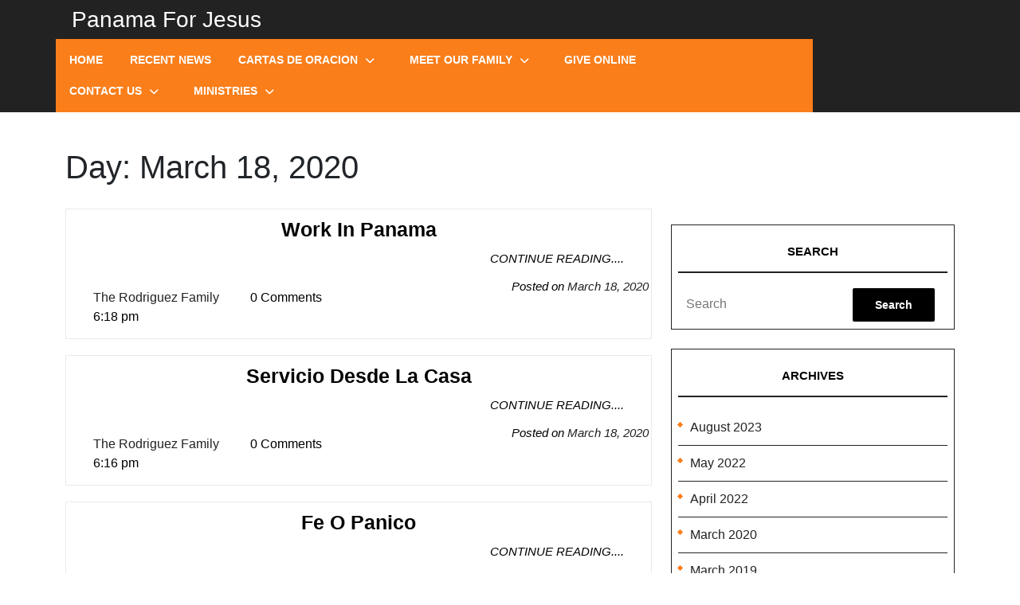

--- FILE ---
content_type: text/html; charset=UTF-8
request_url: https://alcanzandoapanamaparacristo.com/2020/03/18/
body_size: 14013
content:
<!DOCTYPE html>
<html lang="en-US" class="no-js no-svg">
<head>
	<meta charset="UTF-8">
	<meta name="viewport" content="width=device-width, initial-scale=1">
	<title>March 18, 2020 &#8211; Panama For Jesus</title>
<meta name='robots' content='max-image-preview:large' />
<link rel='dns-prefetch' href='//fonts.googleapis.com' />
<link rel="alternate" type="application/rss+xml" title="Panama For Jesus &raquo; Feed" href="https://alcanzandoapanamaparacristo.com/feed/" />
<link rel="alternate" type="application/rss+xml" title="Panama For Jesus &raquo; Comments Feed" href="https://alcanzandoapanamaparacristo.com/comments/feed/" />
<style id='wp-img-auto-sizes-contain-inline-css' type='text/css'>
img:is([sizes=auto i],[sizes^="auto," i]){contain-intrinsic-size:3000px 1500px}
/*# sourceURL=wp-img-auto-sizes-contain-inline-css */
</style>
<style id='wp-emoji-styles-inline-css' type='text/css'>

	img.wp-smiley, img.emoji {
		display: inline !important;
		border: none !important;
		box-shadow: none !important;
		height: 1em !important;
		width: 1em !important;
		margin: 0 0.07em !important;
		vertical-align: -0.1em !important;
		background: none !important;
		padding: 0 !important;
	}
/*# sourceURL=wp-emoji-styles-inline-css */
</style>
<style id='wp-block-library-inline-css' type='text/css'>
:root{--wp-block-synced-color:#7a00df;--wp-block-synced-color--rgb:122,0,223;--wp-bound-block-color:var(--wp-block-synced-color);--wp-editor-canvas-background:#ddd;--wp-admin-theme-color:#007cba;--wp-admin-theme-color--rgb:0,124,186;--wp-admin-theme-color-darker-10:#006ba1;--wp-admin-theme-color-darker-10--rgb:0,107,160.5;--wp-admin-theme-color-darker-20:#005a87;--wp-admin-theme-color-darker-20--rgb:0,90,135;--wp-admin-border-width-focus:2px}@media (min-resolution:192dpi){:root{--wp-admin-border-width-focus:1.5px}}.wp-element-button{cursor:pointer}:root .has-very-light-gray-background-color{background-color:#eee}:root .has-very-dark-gray-background-color{background-color:#313131}:root .has-very-light-gray-color{color:#eee}:root .has-very-dark-gray-color{color:#313131}:root .has-vivid-green-cyan-to-vivid-cyan-blue-gradient-background{background:linear-gradient(135deg,#00d084,#0693e3)}:root .has-purple-crush-gradient-background{background:linear-gradient(135deg,#34e2e4,#4721fb 50%,#ab1dfe)}:root .has-hazy-dawn-gradient-background{background:linear-gradient(135deg,#faaca8,#dad0ec)}:root .has-subdued-olive-gradient-background{background:linear-gradient(135deg,#fafae1,#67a671)}:root .has-atomic-cream-gradient-background{background:linear-gradient(135deg,#fdd79a,#004a59)}:root .has-nightshade-gradient-background{background:linear-gradient(135deg,#330968,#31cdcf)}:root .has-midnight-gradient-background{background:linear-gradient(135deg,#020381,#2874fc)}:root{--wp--preset--font-size--normal:16px;--wp--preset--font-size--huge:42px}.has-regular-font-size{font-size:1em}.has-larger-font-size{font-size:2.625em}.has-normal-font-size{font-size:var(--wp--preset--font-size--normal)}.has-huge-font-size{font-size:var(--wp--preset--font-size--huge)}.has-text-align-center{text-align:center}.has-text-align-left{text-align:left}.has-text-align-right{text-align:right}.has-fit-text{white-space:nowrap!important}#end-resizable-editor-section{display:none}.aligncenter{clear:both}.items-justified-left{justify-content:flex-start}.items-justified-center{justify-content:center}.items-justified-right{justify-content:flex-end}.items-justified-space-between{justify-content:space-between}.screen-reader-text{border:0;clip-path:inset(50%);height:1px;margin:-1px;overflow:hidden;padding:0;position:absolute;width:1px;word-wrap:normal!important}.screen-reader-text:focus{background-color:#ddd;clip-path:none;color:#444;display:block;font-size:1em;height:auto;left:5px;line-height:normal;padding:15px 23px 14px;text-decoration:none;top:5px;width:auto;z-index:100000}html :where(.has-border-color){border-style:solid}html :where([style*=border-top-color]){border-top-style:solid}html :where([style*=border-right-color]){border-right-style:solid}html :where([style*=border-bottom-color]){border-bottom-style:solid}html :where([style*=border-left-color]){border-left-style:solid}html :where([style*=border-width]){border-style:solid}html :where([style*=border-top-width]){border-top-style:solid}html :where([style*=border-right-width]){border-right-style:solid}html :where([style*=border-bottom-width]){border-bottom-style:solid}html :where([style*=border-left-width]){border-left-style:solid}html :where(img[class*=wp-image-]){height:auto;max-width:100%}:where(figure){margin:0 0 1em}html :where(.is-position-sticky){--wp-admin--admin-bar--position-offset:var(--wp-admin--admin-bar--height,0px)}@media screen and (max-width:600px){html :where(.is-position-sticky){--wp-admin--admin-bar--position-offset:0px}}

/*# sourceURL=wp-block-library-inline-css */
</style><style id='wp-block-paragraph-inline-css' type='text/css'>
.is-small-text{font-size:.875em}.is-regular-text{font-size:1em}.is-large-text{font-size:2.25em}.is-larger-text{font-size:3em}.has-drop-cap:not(:focus):first-letter{float:left;font-size:8.4em;font-style:normal;font-weight:100;line-height:.68;margin:.05em .1em 0 0;text-transform:uppercase}body.rtl .has-drop-cap:not(:focus):first-letter{float:none;margin-left:.1em}p.has-drop-cap.has-background{overflow:hidden}:root :where(p.has-background){padding:1.25em 2.375em}:where(p.has-text-color:not(.has-link-color)) a{color:inherit}p.has-text-align-left[style*="writing-mode:vertical-lr"],p.has-text-align-right[style*="writing-mode:vertical-rl"]{rotate:180deg}
/*# sourceURL=https://alcanzandoapanamaparacristo.com/wp-includes/blocks/paragraph/style.min.css */
</style>
<style id='global-styles-inline-css' type='text/css'>
:root{--wp--preset--aspect-ratio--square: 1;--wp--preset--aspect-ratio--4-3: 4/3;--wp--preset--aspect-ratio--3-4: 3/4;--wp--preset--aspect-ratio--3-2: 3/2;--wp--preset--aspect-ratio--2-3: 2/3;--wp--preset--aspect-ratio--16-9: 16/9;--wp--preset--aspect-ratio--9-16: 9/16;--wp--preset--color--black: #000000;--wp--preset--color--cyan-bluish-gray: #abb8c3;--wp--preset--color--white: #ffffff;--wp--preset--color--pale-pink: #f78da7;--wp--preset--color--vivid-red: #cf2e2e;--wp--preset--color--luminous-vivid-orange: #ff6900;--wp--preset--color--luminous-vivid-amber: #fcb900;--wp--preset--color--light-green-cyan: #7bdcb5;--wp--preset--color--vivid-green-cyan: #00d084;--wp--preset--color--pale-cyan-blue: #8ed1fc;--wp--preset--color--vivid-cyan-blue: #0693e3;--wp--preset--color--vivid-purple: #9b51e0;--wp--preset--gradient--vivid-cyan-blue-to-vivid-purple: linear-gradient(135deg,rgb(6,147,227) 0%,rgb(155,81,224) 100%);--wp--preset--gradient--light-green-cyan-to-vivid-green-cyan: linear-gradient(135deg,rgb(122,220,180) 0%,rgb(0,208,130) 100%);--wp--preset--gradient--luminous-vivid-amber-to-luminous-vivid-orange: linear-gradient(135deg,rgb(252,185,0) 0%,rgb(255,105,0) 100%);--wp--preset--gradient--luminous-vivid-orange-to-vivid-red: linear-gradient(135deg,rgb(255,105,0) 0%,rgb(207,46,46) 100%);--wp--preset--gradient--very-light-gray-to-cyan-bluish-gray: linear-gradient(135deg,rgb(238,238,238) 0%,rgb(169,184,195) 100%);--wp--preset--gradient--cool-to-warm-spectrum: linear-gradient(135deg,rgb(74,234,220) 0%,rgb(151,120,209) 20%,rgb(207,42,186) 40%,rgb(238,44,130) 60%,rgb(251,105,98) 80%,rgb(254,248,76) 100%);--wp--preset--gradient--blush-light-purple: linear-gradient(135deg,rgb(255,206,236) 0%,rgb(152,150,240) 100%);--wp--preset--gradient--blush-bordeaux: linear-gradient(135deg,rgb(254,205,165) 0%,rgb(254,45,45) 50%,rgb(107,0,62) 100%);--wp--preset--gradient--luminous-dusk: linear-gradient(135deg,rgb(255,203,112) 0%,rgb(199,81,192) 50%,rgb(65,88,208) 100%);--wp--preset--gradient--pale-ocean: linear-gradient(135deg,rgb(255,245,203) 0%,rgb(182,227,212) 50%,rgb(51,167,181) 100%);--wp--preset--gradient--electric-grass: linear-gradient(135deg,rgb(202,248,128) 0%,rgb(113,206,126) 100%);--wp--preset--gradient--midnight: linear-gradient(135deg,rgb(2,3,129) 0%,rgb(40,116,252) 100%);--wp--preset--font-size--small: 13px;--wp--preset--font-size--medium: 20px;--wp--preset--font-size--large: 36px;--wp--preset--font-size--x-large: 42px;--wp--preset--spacing--20: 0.44rem;--wp--preset--spacing--30: 0.67rem;--wp--preset--spacing--40: 1rem;--wp--preset--spacing--50: 1.5rem;--wp--preset--spacing--60: 2.25rem;--wp--preset--spacing--70: 3.38rem;--wp--preset--spacing--80: 5.06rem;--wp--preset--shadow--natural: 6px 6px 9px rgba(0, 0, 0, 0.2);--wp--preset--shadow--deep: 12px 12px 50px rgba(0, 0, 0, 0.4);--wp--preset--shadow--sharp: 6px 6px 0px rgba(0, 0, 0, 0.2);--wp--preset--shadow--outlined: 6px 6px 0px -3px rgb(255, 255, 255), 6px 6px rgb(0, 0, 0);--wp--preset--shadow--crisp: 6px 6px 0px rgb(0, 0, 0);}:where(.is-layout-flex){gap: 0.5em;}:where(.is-layout-grid){gap: 0.5em;}body .is-layout-flex{display: flex;}.is-layout-flex{flex-wrap: wrap;align-items: center;}.is-layout-flex > :is(*, div){margin: 0;}body .is-layout-grid{display: grid;}.is-layout-grid > :is(*, div){margin: 0;}:where(.wp-block-columns.is-layout-flex){gap: 2em;}:where(.wp-block-columns.is-layout-grid){gap: 2em;}:where(.wp-block-post-template.is-layout-flex){gap: 1.25em;}:where(.wp-block-post-template.is-layout-grid){gap: 1.25em;}.has-black-color{color: var(--wp--preset--color--black) !important;}.has-cyan-bluish-gray-color{color: var(--wp--preset--color--cyan-bluish-gray) !important;}.has-white-color{color: var(--wp--preset--color--white) !important;}.has-pale-pink-color{color: var(--wp--preset--color--pale-pink) !important;}.has-vivid-red-color{color: var(--wp--preset--color--vivid-red) !important;}.has-luminous-vivid-orange-color{color: var(--wp--preset--color--luminous-vivid-orange) !important;}.has-luminous-vivid-amber-color{color: var(--wp--preset--color--luminous-vivid-amber) !important;}.has-light-green-cyan-color{color: var(--wp--preset--color--light-green-cyan) !important;}.has-vivid-green-cyan-color{color: var(--wp--preset--color--vivid-green-cyan) !important;}.has-pale-cyan-blue-color{color: var(--wp--preset--color--pale-cyan-blue) !important;}.has-vivid-cyan-blue-color{color: var(--wp--preset--color--vivid-cyan-blue) !important;}.has-vivid-purple-color{color: var(--wp--preset--color--vivid-purple) !important;}.has-black-background-color{background-color: var(--wp--preset--color--black) !important;}.has-cyan-bluish-gray-background-color{background-color: var(--wp--preset--color--cyan-bluish-gray) !important;}.has-white-background-color{background-color: var(--wp--preset--color--white) !important;}.has-pale-pink-background-color{background-color: var(--wp--preset--color--pale-pink) !important;}.has-vivid-red-background-color{background-color: var(--wp--preset--color--vivid-red) !important;}.has-luminous-vivid-orange-background-color{background-color: var(--wp--preset--color--luminous-vivid-orange) !important;}.has-luminous-vivid-amber-background-color{background-color: var(--wp--preset--color--luminous-vivid-amber) !important;}.has-light-green-cyan-background-color{background-color: var(--wp--preset--color--light-green-cyan) !important;}.has-vivid-green-cyan-background-color{background-color: var(--wp--preset--color--vivid-green-cyan) !important;}.has-pale-cyan-blue-background-color{background-color: var(--wp--preset--color--pale-cyan-blue) !important;}.has-vivid-cyan-blue-background-color{background-color: var(--wp--preset--color--vivid-cyan-blue) !important;}.has-vivid-purple-background-color{background-color: var(--wp--preset--color--vivid-purple) !important;}.has-black-border-color{border-color: var(--wp--preset--color--black) !important;}.has-cyan-bluish-gray-border-color{border-color: var(--wp--preset--color--cyan-bluish-gray) !important;}.has-white-border-color{border-color: var(--wp--preset--color--white) !important;}.has-pale-pink-border-color{border-color: var(--wp--preset--color--pale-pink) !important;}.has-vivid-red-border-color{border-color: var(--wp--preset--color--vivid-red) !important;}.has-luminous-vivid-orange-border-color{border-color: var(--wp--preset--color--luminous-vivid-orange) !important;}.has-luminous-vivid-amber-border-color{border-color: var(--wp--preset--color--luminous-vivid-amber) !important;}.has-light-green-cyan-border-color{border-color: var(--wp--preset--color--light-green-cyan) !important;}.has-vivid-green-cyan-border-color{border-color: var(--wp--preset--color--vivid-green-cyan) !important;}.has-pale-cyan-blue-border-color{border-color: var(--wp--preset--color--pale-cyan-blue) !important;}.has-vivid-cyan-blue-border-color{border-color: var(--wp--preset--color--vivid-cyan-blue) !important;}.has-vivid-purple-border-color{border-color: var(--wp--preset--color--vivid-purple) !important;}.has-vivid-cyan-blue-to-vivid-purple-gradient-background{background: var(--wp--preset--gradient--vivid-cyan-blue-to-vivid-purple) !important;}.has-light-green-cyan-to-vivid-green-cyan-gradient-background{background: var(--wp--preset--gradient--light-green-cyan-to-vivid-green-cyan) !important;}.has-luminous-vivid-amber-to-luminous-vivid-orange-gradient-background{background: var(--wp--preset--gradient--luminous-vivid-amber-to-luminous-vivid-orange) !important;}.has-luminous-vivid-orange-to-vivid-red-gradient-background{background: var(--wp--preset--gradient--luminous-vivid-orange-to-vivid-red) !important;}.has-very-light-gray-to-cyan-bluish-gray-gradient-background{background: var(--wp--preset--gradient--very-light-gray-to-cyan-bluish-gray) !important;}.has-cool-to-warm-spectrum-gradient-background{background: var(--wp--preset--gradient--cool-to-warm-spectrum) !important;}.has-blush-light-purple-gradient-background{background: var(--wp--preset--gradient--blush-light-purple) !important;}.has-blush-bordeaux-gradient-background{background: var(--wp--preset--gradient--blush-bordeaux) !important;}.has-luminous-dusk-gradient-background{background: var(--wp--preset--gradient--luminous-dusk) !important;}.has-pale-ocean-gradient-background{background: var(--wp--preset--gradient--pale-ocean) !important;}.has-electric-grass-gradient-background{background: var(--wp--preset--gradient--electric-grass) !important;}.has-midnight-gradient-background{background: var(--wp--preset--gradient--midnight) !important;}.has-small-font-size{font-size: var(--wp--preset--font-size--small) !important;}.has-medium-font-size{font-size: var(--wp--preset--font-size--medium) !important;}.has-large-font-size{font-size: var(--wp--preset--font-size--large) !important;}.has-x-large-font-size{font-size: var(--wp--preset--font-size--x-large) !important;}
/*# sourceURL=global-styles-inline-css */
</style>

<style id='classic-theme-styles-inline-css' type='text/css'>
/*! This file is auto-generated */
.wp-block-button__link{color:#fff;background-color:#32373c;border-radius:9999px;box-shadow:none;text-decoration:none;padding:calc(.667em + 2px) calc(1.333em + 2px);font-size:1.125em}.wp-block-file__button{background:#32373c;color:#fff;text-decoration:none}
/*# sourceURL=/wp-includes/css/classic-themes.min.css */
</style>
<link rel='stylesheet' id='foster-charity-fonts-css' href='//fonts.googleapis.com/css?family=ABeeZee%3Aital%400%3B1%7CAbril%2BFatfac%7CAcme%7CAnton%7CArchitects%2BDaughter%7CArimo%3Aital%2Cwght%400%2C400%3B0%2C500%3B0%2C600%3B0%2C700%3B1%2C400%3B1%2C500%3B1%2C600%3B1%2C700%7CArsenal%3Aital%2Cwght%400%2C400%3B0%2C700%3B1%2C400%3B1%2C700%7CArvo%3Aital%2Cwght%400%2C400%3B0%2C700%3B1%2C400%3B1%2C700%7CAlegreya%3Aital%2Cwght%400%2C400%3B0%2C500%3B0%2C600%3B0%2C700%3B0%2C800%3B0%2C900%3B1%2C400%3B1%2C500%3B1%2C600%3B1%2C700%3B1%2C800%3B1%2C900%7CAlfa%2BSlab%2BOne%7CAveria%2BSerif%2BLibre%3Aital%2Cwght%400%2C300%3B0%2C400%3B0%2C700%3B1%2C300%3B1%2C400%3B1%2C700%7CBangers%7CBoogaloo%7CBad%2BScript%7CBitter%3Aital%2Cwght%400%2C100%3B0%2C200%3B0%2C300%3B0%2C400%3B0%2C500%3B0%2C600%3B0%2C700%3B0%2C800%3B0%2C900%3B1%2C100%3B1%2C200%3B1%2C300%3B1%2C400%3B1%2C500%3B1%2C600%3B1%2C700%3B1%2C800%3B1%2C900%7CBree%2BSerif%7CBenchNine%3Awght%40300%3B400%3B700%7CCabin%3Aital%2Cwght%400%2C400%3B0%2C500%3B0%2C600%3B0%2C700%3B1%2C400%3B1%2C500%3B1%2C600%3B1%2C700%7CCardo%3Aital%2Cwght%400%2C400%3B0%2C700%3B1%2C400%7CCourgette%7CCherry%2BSwash%3Awght%40400%3B700%7CCormorant%2BGaramond%3Aital%2Cwght%400%2C300%3B0%2C400%3B0%2C500%3B0%2C600%3B0%2C700%3B1%2C300%3B1%2C400%3B1%2C500%3B1%2C600%3B1%2C700%7CCrimson%2BText%3Aital%2Cwght%400%2C400%3B0%2C600%3B0%2C700%3B1%2C400%3B1%2C600%3B1%2C700%7CCuprum%3Aital%2Cwght%400%2C400%3B0%2C500%3B0%2C600%3B0%2C700%3B1%2C400%3B1%2C500%3B1%2C600%3B1%2C700%7CCookie%7CComing%2BSoon%7CChewy%7CDays%2BOne%7CDosis%3Awght%40200%3B300%3B400%3B500%3B600%3B700%3B800%7CEconomica%3Aital%2Cwght%400%2C400%3B0%2C700%3B1%2C400%3B1%2C700%7CFira%2BSans%3Aital%2Cwght%400%2C100%3B0%2C200%3B0%2C300%3B0%2C400%3B0%2C500%3B0%2C600%3B0%2C700%3B0%2C800%3B0%2C900%3B1%2C100%3B1%2C200%3B1%2C300%3B1%2C400%3B1%2C500%3B1%2C600%3B1%2C700%3B1%2C800%3B1%2C900%7CFredoka%2BOne%7CFjalla%2BOne%7CFrancois%2BOne%7CFrank%2BRuhl%2BLibre%3Awght%40300%3B400%3B500%3B700%3B900%7CGloria%2BHallelujah%7CGreat%2BVibes%7CHandlee%7CHammersmith%2BOne%7CHeebo%3Awght%40100%3B200%3B300%3B400%3B500%3B600%3B700%3B800%3B900%7CInconsolata%3Awght%40200%3B300%3B400%3B500%3B600%3B700%3B800%3B900%7CIndie%2BFlower%7CIM%2BFell%2BEnglish%2BSC%7CJulius%2BSans%2BOne%7CJosefin%2BSlab%3Aital%2Cwght%400%2C100%3B0%2C200%3B0%2C300%3B0%2C400%3B0%2C500%3B0%2C600%3B0%2C700%3B1%2C100%3B1%2C200%3B1%2C300%3B1%2C400%3B1%2C500%3B1%2C600%3B1%2C700%7CJosefin%2BSans%3Aital%2Cwght%400%2C100%3B0%2C200%3B0%2C300%3B0%2C400%3B0%2C500%3B0%2C600%3B0%2C700%3B1%2C100%3B1%2C200%3B1%2C300%3B1%2C400%3B1%2C500%3B1%2C600%3B1%2C700%7CJost%3Aital%2Cwght%400%2C100%3B0%2C200%3B0%2C300%3B0%2C400%3B0%2C500%3B0%2C600%3B0%2C700%3B0%2C800%3B0%2C900%3B1%2C100%3B1%2C200%3B1%2C300%3B1%2C400%3B1%2C500%3B1%2C600%3B1%2C700%3B1%2C800%3B1%2C900%7CKanit%3Aital%2Cwght%400%2C100%3B0%2C200%3B0%2C300%3B0%2C400%3B0%2C500%3B0%2C600%3B0%2C700%3B0%2C800%3B0%2C900%3B1%2C100%3B1%2C200%3B1%2C300%3B1%2C400%3B1%2C500%3B1%2C600%3B1%2C700%3B1%2C800%3B1%2C900%7CLobster%7CLato%3Aital%2Cwght%400%2C100%3B0%2C300%3B0%2C400%3B0%2C700%3B0%2C900%3B1%2C100%3B1%2C300%3B1%2C400%3B1%2C700%3B1%2C900%7CLora%3Aital%2Cwght%400%2C400%3B0%2C500%3B0%2C600%3B0%2C700%3B1%2C400%3B1%2C500%3B1%2C600%3B1%2C700%7CLibre%2BBaskerville%3Aital%2Cwght%400%2C400%3B0%2C700%3B1%2C400%7CLobster%2BTwo%3Aital%2Cwght%400%2C400%3B0%2C700%3B1%2C400%3B1%2C700%7CMerriweather%3Aital%2Cwght%400%2C300%3B0%2C400%3B0%2C700%3B0%2C900%3B1%2C300%3B1%2C400%3B1%2C700%3B1%2C900%7CMonda%3Awght%40400%3B700%7CMontserrat%3Aital%2Cwght%400%2C100%3B0%2C200%3B0%2C300%3B0%2C400%3B0%2C500%3B0%2C600%3B0%2C700%3B0%2C800%3B0%2C900%3B1%2C100%3B1%2C200%3B1%2C300%3B1%2C400%3B1%2C500%3B1%2C600%3B1%2C700%3B1%2C800%3B1%2C900%7CMulish%3Aital%2Cwght%400%2C200%3B0%2C300%3B0%2C400%3B0%2C500%3B0%2C600%3B0%2C700%3B0%2C800%3B0%2C900%3B1%2C200%3B1%2C300%3B1%2C400%3B1%2C500%3B1%2C600%3B1%2C700%3B1%2C800%3B1%2C900%7CMarck%2BScript%7CNoto%2BSerif%3Aital%2Cwght%400%2C400%3B0%2C700%3B1%2C400%3B1%2C700%7COpen%2BSans%3Aital%2Cwght%400%2C300%3B0%2C400%3B0%2C500%3B0%2C600%3B0%2C700%3B0%2C800%3B1%2C300%3B1%2C400%3B1%2C500%3B1%2C600%3B1%2C700%3B1%2C800%7COverpass%3Aital%2Cwght%400%2C100%3B0%2C200%3B0%2C300%3B0%2C400%3B0%2C500%3B0%2C600%3B0%2C700%3B0%2C800%3B0%2C900%3B1%2C100%3B1%2C200%3B1%2C300%3B1%2C400%3B1%2C500%3B1%2C600%3B1%2C700%3B1%2C800%3B1%2C900%7COverpass%2BMono%3Awght%40300%3B400%3B500%3B600%3B700%7COxygen%3Awght%40300%3B400%3B700%7COrbitron%3Awght%40400%3B500%3B600%3B700%3B800%3B900%7CPatua%2BOne%7CPacifico%7CPadauk%3Awght%40400%3B700%7CPlayball%7CPlayfair%2BDisplay%3Aital%2Cwght%400%2C400%3B0%2C500%3B0%2C600%3B0%2C700%3B0%2C800%3B0%2C900%3B1%2C400%3B1%2C500%3B1%2C600%3B1%2C700%3B1%2C800%3B1%2C900%7CPT%2BSans%3Aital%2Cwght%400%2C400%3B0%2C700%3B1%2C400%3B1%2C700%7CPhilosopher%3Aital%2Cwght%400%2C400%3B0%2C700%3B1%2C400%3B1%2C700%7CPermanent%2BMarker%7CPoiret%2BOne%7CPoppins%3Aital%2Cwght%400%2C100%3B0%2C200%3B0%2C300%3B0%2C400%3B0%2C500%3B0%2C600%3B0%2C700%3B0%2C800%3B0%2C900%3B1%2C100%3B1%2C200%3B1%2C300%3B1%2C400%3B1%2C500%3B1%2C600%3B1%2C700%3B1%2C800%3B1%2C900%7CQuicksand%3Awght%40300%3B400%3B500%3B600%3B700%7CQuattrocento%2BSans%3Aital%2Cwght%400%2C400%3B0%2C700%3B1%2C400%3B1%2C700%7CRaleway%3Aital%2Cwght%400%2C100%3B0%2C200%3B0%2C300%3B0%2C400%3B0%2C500%3B0%2C600%3B0%2C700%3B0%2C800%3B0%2C900%3B1%2C100%3B1%2C200%3B1%2C300%3B1%2C400%3B1%2C500%3B1%2C600%3B1%2C700%3B1%2C800%3B1%2C900%7CRubik%3Aital%2Cwght%400%2C300%3B0%2C400%3B0%2C500%3B0%2C600%3B0%2C700%3B0%2C800%3B0%2C900%3B1%2C300%3B1%2C400%3B1%2C500%3B1%2C600%3B1%2C700%3B1%2C800%3B1%2C900%7CRoboto%2BCondensed%3Aital%2Cwght%400%2C300%3B0%2C400%3B0%2C700%3B1%2C300%3B1%2C400%3B1%2C700%7CRokkitt%3Awght%40100%3B200%3B300%3B400%3B500%3B600%3B700%3B800%3B900%7CRusso%2BOne%7CRighteous%7CSaira%3Aital%2Cwght%400%2C100%3B0%2C200%3B0%2C300%3B0%2C400%3B0%2C500%3B0%2C600%3B0%2C700%3B0%2C800%3B0%2C900%3B1%2C100%3B1%2C200%3B1%2C300%3B1%2C400%3B1%2C500%3B1%2C600%3B1%2C700%3B1%2C800%3B1%2C900%7CSatisfy%7CSlabo%2B13px%7CSlabo%2B27px%7CSource%2BSans%2BPro%3Aital%2Cwght%400%2C200%3B0%2C300%3B0%2C400%3B0%2C600%3B0%2C700%3B0%2C900%3B1%2C200%3B1%2C300%3B1%2C400%3B1%2C600%3B1%2C700%3B1%2C900%7CShadows%2BInto%2BLight%2BTwo%7CShadows%2BInto%2BLight%7CSacramento%7CShrikhand%7CStaatliches%7CTangerine%3Awght%40400%3B700%7CTrirong%3Aital%2Cwght%400%2C100%3B0%2C200%3B0%2C300%3B0%2C400%3B0%2C500%3B0%2C600%3B0%2C700%3B0%2C800%3B0%2C900%3B1%2C100%3B1%2C200%3B1%2C300%3B1%2C400%3B1%2C500%3B1%2C600%3B1%2C700%3B1%2C800%3B1%2C900%7CUbuntu%3Aital%2Cwght%400%2C300%3B0%2C400%3B0%2C500%3B0%2C700%3B1%2C300%3B1%2C400%3B1%2C500%3B1%2C700%7CUnica%2BOne%7CVT323%7CVarela%2BRound%7CJosefin%2BSans%3Aital%2Cwght%400%2C100%3B0%2C200%3B0%2C300%3B0%2C400%3B0%2C500%3B0%2C600%3B0%2C700%3B1%2C100%3B1%2C200%3B1%2C300%3B1%2C400%3B1%2C500%3B1%2C600%3B1%2C700%26display%3Dswap%7CVollkorn%3Aital%2Cwght%400%2C400%3B0%2C500%3B0%2C600%3B0%2C700%3B0%2C800%3B0%2C900%3B1%2C400%3B1%2C500%3B1%2C600%3B1%2C700%3B1%2C800%3B1%2C900%7CVolkhov%3Aital%2Cwght%400%2C400%3B0%2C700%3B1%2C400%3B1%2C700%7CWork%2BSans%3Aital%2Cwght%400%2C100%3B0%2C200%3B0%2C300%3B0%2C400%3B0%2C500%3B0%2C600%3B0%2C700%3B0%2C800%3B0%2C900%3B1%2C100%3B1%2C200%3B1%2C300%3B1%2C400%3B1%2C500%3B1%2C600%3B1%2C700%3B1%2C800%3B1%2C900%7CYanone%2BKaffeesatz%3Awght%40200%3B300%3B400%3B500%3B600%3B700%7CZCOOL%2BXiaoWei' type='text/css' media='all' />
<link rel='stylesheet' id='foster-charity-block-style-css' href='https://alcanzandoapanamaparacristo.com/wp-content/themes/foster-charity/assets/css/blocks.css?ver=6.9' type='text/css' media='all' />
<link rel='stylesheet' id='bootstrap-style-css' href='https://alcanzandoapanamaparacristo.com/wp-content/themes/foster-charity/assets/css/bootstrap.css?ver=6.9' type='text/css' media='all' />
<link rel='stylesheet' id='foster-charity-basic-style-css' href='https://alcanzandoapanamaparacristo.com/wp-content/themes/foster-charity/style.css?ver=6.9' type='text/css' media='all' />
<style id='foster-charity-basic-style-inline-css' type='text/css'>

	    body{
		    color:!important;
		    font-family: !important;
		    font-size: px !important;
		}
		p,span{
		    color:!important;
		    font-family: ;
		    font-size: ;
		}
		a{
		    color:!important;
		    font-family: ;
		}
		li{
		    color:!important;
		    font-family: ;
		}
		h1{
		    color:!important;
		    font-family: !important;
		    font-size: !important;
		}
		h2{
		    color:!important;
		    font-family: !important;
		    font-size: !important;
		}
		h3{
		    color:!important;
		    font-family: !important;
		    font-size: !important;
		}
		h4{
		    color:!important;
		    font-family: !important;
		    font-size: !important;
		}
		h5{
		    color:!important;
		    font-family: !important;
		    font-size: !important;
		}
		h6{
		    color:!important;
		    font-family: !important;
		    font-size: !important;
		}
	
a.wc-block-components-totals-coupon-link, a.components-button.wc-block-components-button.wp-element-button.wc-block-cart__submit-button.contained, a.wc-block-components-checkout-return-to-cart-button, .wc-block-components-totals-coupon__button.contained, button.wc-block-components-checkout-place-order-button ,.social-media a i:hover, span.carousel-control-prev-icon i,span.carousel-control-next-icon i, .readbutton a, .post-head h3, .header-menu, button.search-submit:hover, .copyright, button,input[type="button"],input[type="submit"], hr.horizontal-line, .text-post, nav.woocommerce-MyAccount-navigation ul li, .woocommerce span.onsale, .woocommerce #respond input#submit.alt, .woocommerce a.button.alt, .woocommerce button.button.alt, .woocommerce input.button.alt, .woocommerce #respond input#submit, .woocommerce a.button, .woocommerce button.button, .woocommerce input.button,.scrollup i,.comment-reply-link,#sidebox .tagcloud a:hover, .site-footer .tagcloud a:hover,.page-numbers,.site-footer .search-form .search-submit, #sidebox .widget_price_filter .ui-slider-horizontal .ui-slider-range, #sidebox .widget_price_filter .ui-slider .ui-slider-handle, .site-footer .widget_price_filter .ui-slider-horizontal .ui-slider-range, .site-footer .widget_price_filter .ui-slider .ui-slider-handle, .wp-block-button a, .tags p a, .nav-links .nav-previous a, .nav-links .nav-next a, .search-body button:hover, .search-body button:focus, #sidebox button[type="submit"], .site-footer .widget-area button[type="submit"], .breadcrumb a , .breadcrumb span {background-color: ;}.mail i, .donate a, .call a,.post-info i, .main-navigation ul ul li a, .woocommerce div.product p.price, .woocommerce div.product span.price, .woocommerce ul.products li.product .price, .woocommerce div.product p.price, .woocommerce div.product span.price, .woocommerce ul.products li.product .price,.entry-content a:focus,.entry-content a:hover,.entry-summary a:focus,.entry-summary a:hover,.comment-metadata a:focus,.comment-metadata a:hover,.comment-metadata a.comment-edit-link:focus,.comment-metadata a.comment-edit-link:hover,.widget_authors a:focus strong,.widget_authors a:hover strong,.entry-title a:focus,.entry-title a:hover,.entry-meta a:focus,.entry-meta a:hover,.page-links a:focus .page-number,.page-links a:hover .page-number,.entry-footer a:focus,.entry-footer a:hover,.entry-footer .cat-links a:focus,.entry-footer .cat-links a:hover,.entry-footer .tags-links a:focus,.entry-footer .tags-links a:hover,.post-navigation a:focus,.post-navigation a:hover,.logged-in-as a:focus,.logged-in-as a:hover,a:focus .nav-title,a:hover .nav-title,.edit-link a:focus,.edit-link a:hover,.site-info a:hover,.widget .widget-title a:focus,.widget .widget-title a:hover,.widget ul li a:focus,.widget ul li a:hover,.main-navigation ul ul li a,.main-navigation li li:focus > a, .main-navigation li li:hover > a,.post-info a:hover,.blog-date a:hover,.post-link a:hover, #sidebox ul li a:hover, .navigation-top .call a, .call, .mail a:hover, .blogger h2 a:hover, #sidebox .widget a:hover, .singlebox .category a:hover, .related-posts .page-box a:hover, .related-posts h3 a:hover{color: ;}.donate a,.scrollup i , .wc-block-grid__product-onsale{border-color: !important;}.main-navigation ul ul li:hover{border-left-color: ;}.blogger:hover{
	box-shadow: 0 0 25px 1px ;
	}.site-footer ul li a:hover{color: !important;}.wc-block-grid__product-onsale ,.site-footer .woocommerce #respond input#submit:hover, .site-footer .woocommerce form.woocommerce-product-search button:hover, .site-footer .woocommerce a.button:hover, .site-footer .woocommerce button.button:hover, .site-footer .woocommerce input.button:hover{background-color: !important;}body{max-width: 100%;}.page-template-custom-home-page .middle-header{width: 97.3%}.page-template-home-custom .main-header{position: static;}#slider img{opacity:0.6}#slider .carousel-caption, #slider .inner_carousel, #slider .inner_carousel h1, #slider .inner_carousel p, #slider .readbutton{text-align:center; left:20%; right:20%;}.post-link a,#slider .readbutton, .form-submit input[type="submit"]{font-size: 15px;}#slider .readbutton a, .form-submit input[type="submit"], .post-link a, .about-btn a, .related-posts .page-box a.post-link{padding-top: px; padding-bottom: px; padding-left: px; padding-right: px; display: inline-block;}#slider .readbutton a, .form-submit input[type="submit"],.post-link a, .about-btn a, .related-posts .page-box a.post-link{border-radius: px;}.post-link a,#slider .readbutton, .form-submit input[type="submit"]{text-transform: uppercase;}.post-link a,#slider .readbutton, .form-submit input[type="submit"]{font-weight: ;}
	@keyframes pulse {
		0% { transform: scale(1); }
		50% { transform: scale(1.1); }
		100% { transform: scale(1); }
	}

	@keyframes rubberBand {
		0% { transform: scale(1); }
		30% { transform: scaleX(1.25) scaleY(0.75); }
		40% { transform: scaleX(0.75) scaleY(1.25); }
		50% { transform: scale(1); }
	}

	@keyframes swing {
		20% { transform: rotate(15deg); }
		40% { transform: rotate(-10deg); }
		60% { transform: rotate(5deg); }
		80% { transform: rotate(-5deg); }
		100% { transform: rotate(0deg); }
	}

	@keyframes tada {
		0% { transform: scale(1); }
		10%, 20% { transform: scale(0.9) rotate(-3deg); }
		30%, 50%, 70%, 90% { transform: scale(1.1) rotate(3deg); }
		40%, 60%, 80% { transform: scale(1.1) rotate(-3deg); }
		100% { transform: scale(1) rotate(0); }
	}

	@keyframes jello {
		0%, 11.1%, 100% { transform: none; }
		22.2% { transform: skewX(-12.5deg) skewY(-12.5deg); }
		33.3% { transform: skewX(6.25deg) skewY(6.25deg); }
		44.4% { transform: skewX(-3.125deg) skewY(-3.125deg); }
		55.5% { transform: skewX(1.5625deg) skewY(1.5625deg); }
		66.6% { transform: skewX(-0.78125deg) skewY(-0.78125deg); }
		77.7% { transform: skewX(0.390625deg) skewY(0.390625deg); }
		88.8% { transform: skewX(-0.1953125deg) skewY(-0.1953125deg); }
	}.blogger{} .circle .inner{border-color: ;}  #pre-loader{background-color: ;} {}@media screen and (max-width:575px) {#pre-loader{visibility:hidden;} }@media screen and (max-width:575px) {#sidebox{display:block;} }#slider{display:none;} @media screen and (max-width:575px) {#slider{display:block;} }@media screen and (max-width:575px) {#slider .readbutton{display:block;} }@media screen and (max-width:575px){.scrollup i{display:none;} }.copyright{padding-top: px; padding-bottom: px;}.site-info{font-size: 16px;}#slider img{height: px;}.scrollup i{border-radius: px;}.scrollup i{font-size: px;}.scrollup i{padding-top: px; padding-bottom: px; padding-left: px; padding-right: px;}#comments textarea{width: 100%;}.woocommerce #respond input#submit, .woocommerce a.button, .woocommerce button.button, .woocommerce input.button, .woocommerce #respond input#submit.alt, .woocommerce a.button.alt, .woocommerce button.button.alt, .woocommerce input.button.alt, .woocommerce button.button:disabled, .woocommerce button.button:disabled[disabled]{padding-top: 9px; padding-bottom: 9px;}.woocommerce #respond input#submit, .woocommerce a.button, .woocommerce button.button, .woocommerce input.button, .woocommerce #respond input#submit.alt, .woocommerce a.button.alt, .woocommerce button.button.alt, .woocommerce input.button.alt, .woocommerce button.button:disabled, .woocommerce button.button:disabled[disabled]{padding-left: 16px; padding-right: 16px;}.woocommerce #respond input#submit, .woocommerce a.button, .woocommerce button.button, .woocommerce input.button, .woocommerce #respond input#submit.alt, .woocommerce a.button.alt, .woocommerce button.button.alt, .woocommerce input.button.alt{border-radius: 3px;}.woocommerce ul.products li.product, .woocommerce-page ul.products li.product{padding-top: 0px !important; padding-bottom: 0px !important;}.woocommerce ul.products li.product, .woocommerce-page ul.products li.product{padding-left: 0px !important; padding-right: 0px !important;}.woocommerce ul.products li.product, .woocommerce-page ul.products li.product{border-radius: 0px;}.woocommerce ul.products li.product, .woocommerce-page ul.products li.product{box-shadow: 0px 0px 0px #e4e4e4;}.site-footer{background-color: #000000;}.site-footer{background-attachment: scroll !important;}.site-footer{background-position: center center!important;}.site-footer h3{text-align: left;}.site-footer h3{text-transform: Capitalize!important;}.site-footer h3, .site-footer h2, .site-footer .wp-block-search__label,.site-footer .wp-block-heading{font-size: 25px; }.site-footer ul, .site-footer p, .site-footer .tagcloud{text-align: left;}.site-info .socialicons a{font-size: px;}.site-info .socialicons a{color: !important;}.main-navigation a, .navigation-top a, .menu-menu-1-container ul li a{font-size: px;}.main-navigation a, .navigation-top a,.main-navigation ul li a,.menu-menu-1-container ul li a{font-weight:  !important;}.main-navigation a, .main-navigation ul li a, #site-navigation li a{color:  !important;}.main-navigation ul.sub-menu a, .main-navigation ul.sub-menu li a, #site-navigation ul.sub-menu li a{color:  !important;}.main-navigation a:hover, .main-navigation ul li a:hover, .main-navigation .current_page_item > a:hover, .main-navigation .current-menu-item > a:hover, .main-navigation .current_page_ancestor > a:hover, #site-navigation li a:hover{color:  !important;}.main-navigation ul.sub-menu a:hover, .main-navigation ul.sub-menu li a:hover, .main-navigation .current_page_item > a:hover, .main-navigation .current-menu-item > a:hover, .main-navigation .current_page_ancestor > a:hover, #site-navigation ul.sub-menu li a:hover{color:  !important;}.main-navigation ul li a{}.logo h1, .site-title a{font-size: 28px;}.site-description{font-size: 16px !important;}.logo{margin: px ;}.logo{padding: px !important;}{background-color: transparent;}#slider{background-color: 1;}.woocommerce span.onsale {border-radius: 50%;}.woocommerce ul.products li.product .onsale{ left:auto; right:0;}.woocommerce span.onsale{font-size: 14px;}.woocommerce span.onsale{padding-top: px; padding-bottom: px; padding-left: px; padding-right: px; display:inline-block;}.navigation nav.pagination{justify-content: left;}.fixed-header{padding: px;}#slider .carousel-caption, #slider .inner_carousel, #slider .inner_carousel h1, #slider .inner_carousel p, #slider .readbutton{top: %; bottom: %;left: %;right: %;}.copyright{background-color: ;}.site-info , .site-info a{color: !important;}.blogger .post-image img{border-radius: 0px;}.blogger .post-image img{box-shadow: 0px 0px 0px #ccc;}.blogger.singlebox img{border-radius: 0px;}.blogger.singlebox img{box-shadow: 0px 0px 0px #ccc;} .site-title a{color: ;}  .site-description p,.site-branding-text p{color: ;} .post-info{ margin-top:20px;}.scrollup i{background: ;border-color: ;}.scrollup i{color: ;}.scrollup i:hover{background: ;border-color: ;}.blogger .text p:nth-of-type(1)::first-letter ,.blogger .inicap:nth-of-type(1)::first-letter{display: none;}
/*# sourceURL=foster-charity-basic-style-inline-css */
</style>
<link rel='stylesheet' id='font-awesome-style-css' href='https://alcanzandoapanamaparacristo.com/wp-content/themes/foster-charity/assets/css/fontawesome-all.css?ver=6.9' type='text/css' media='all' />
<script type="text/javascript" src="https://alcanzandoapanamaparacristo.com/wp-content/themes/foster-charity/assets/js/html5.js?ver=3.7.3" id="html5-jquery-js"></script>
<script type="text/javascript" src="https://alcanzandoapanamaparacristo.com/wp-includes/js/jquery/jquery.min.js?ver=3.7.1" id="jquery-core-js"></script>
<script type="text/javascript" src="https://alcanzandoapanamaparacristo.com/wp-includes/js/jquery/jquery-migrate.min.js?ver=3.4.1" id="jquery-migrate-js"></script>
<script type="text/javascript" src="https://alcanzandoapanamaparacristo.com/wp-content/themes/foster-charity/assets/js/custom.js?ver=1" id="jquery-custom-js"></script>
<script type="text/javascript" src="https://alcanzandoapanamaparacristo.com/wp-content/themes/foster-charity/assets/js/bootstrap.js?ver=1" id="bootstrap-jquery-js"></script>
<link rel="https://api.w.org/" href="https://alcanzandoapanamaparacristo.com/wp-json/" /><link rel="EditURI" type="application/rsd+xml" title="RSD" href="https://alcanzandoapanamaparacristo.com/xmlrpc.php?rsd" />
<meta name="generator" content="WordPress 6.9" />
<link rel="icon" href="https://alcanzandoapanamaparacristo.com/wp-content/uploads/2013/01/Web-icon-150x150.png" sizes="32x32" />
<link rel="icon" href="https://alcanzandoapanamaparacristo.com/wp-content/uploads/2013/01/Web-icon.png" sizes="192x192" />
<link rel="apple-touch-icon" href="https://alcanzandoapanamaparacristo.com/wp-content/uploads/2013/01/Web-icon.png" />
<meta name="msapplication-TileImage" content="https://alcanzandoapanamaparacristo.com/wp-content/uploads/2013/01/Web-icon.png" />
</head>
<body class="archive date wp-embed-responsive wp-theme-foster-charity hfeed has-sidebar">
			<header role="banner">
		<a class="screen-reader-text skip-link" href="#main">Skip to content</a>
		<div id="page" class="site">
			<header id="masthead" class="site-header" role="banner">
				<div class="main-header">
					<div class="custom-header">
	<div class="site-branding">
	<div class="container">
		<div class="row">
			<div class="col-md-3 col-sm-3 align-self-center">
				<div class="site-branding-text p-2 text-md-start text-center align-self-center logo">
							            		            		              				                			                  <p class="site-title m-0"><a href="https://alcanzandoapanamaparacristo.com/" rel="home">Panama For Jesus</a></p>
			                			            												                		            				</div>
			</div>
			<div class=" col-md-3 col-sm-3 col-xs-12 p-0 align-self-center">
				<div class="mail py-md-4 py-2 text-md-end text-center align-self-center">
					             	</div>
		    </div>
		    <div class=" col-md-3 col-xs-12 col-sm-3 p-0 align-self-center">
		    			    </div>
		    <div class=" col-md-3 col-xs-12 col-sm-3 p-0 align-self-center">
	      		<div class="social-media py-3 text-md-end text-center align-self-center">
		          		          	           
		         		
		         			          		          
		          		
    	        </div>
		    </div>
		</div>		
	</div>
</div></div>
					<div class="navigation-top">
						
<div class="container">
	<div class="row">
		<div class="col-lg-10 col-md-10 p-0">
			<nav class="header-menu close-sticky " role="navigation">
				<div class="row">
					<div class="col-lg-11 col-md-10">
						<nav id="site-navigation" class="main-navigation" role="navigation" aria-label="Top Menu">
							<button role="tab" class="menu-toggle p-3 my-2 mx-auto" aria-controls="top-menu" aria-expanded="false">
								Menu							</button>
							<div class="menu-main-container"><ul id="top-menu" class="menu"><li id="menu-item-1406" class="menu-item menu-item-type-custom menu-item-object-custom menu-item-home menu-item-1406"><a href="https://alcanzandoapanamaparacristo.com/">Home</a></li>
<li id="menu-item-3544" class="menu-item menu-item-type-post_type menu-item-object-page current_page_parent menu-item-3544"><a href="https://alcanzandoapanamaparacristo.com/facebook/">Recent News</a></li>
<li id="menu-item-2505" class="menu-item menu-item-type-post_type menu-item-object-page menu-item-has-children menu-item-2505"><a href="https://alcanzandoapanamaparacristo.com/cartas-de-oracion/">Cartas de Oracion</a>
<ul class="sub-menu">
	<li id="menu-item-1695" class="menu-item menu-item-type-post_type menu-item-object-page menu-item-home menu-item-1695"><a href="https://alcanzandoapanamaparacristo.com/">Prayer Letters</a></li>
</ul>
</li>
<li id="menu-item-2824" class="menu-item menu-item-type-post_type menu-item-object-page menu-item-has-children menu-item-2824"><a href="https://alcanzandoapanamaparacristo.com/meetourfamily/">Meet Our Family</a>
<ul class="sub-menu">
	<li id="menu-item-2299" class="menu-item menu-item-type-post_type menu-item-object-page menu-item-2299"><a href="https://alcanzandoapanamaparacristo.com/prayer-card/">Prayer Card</a></li>
</ul>
</li>
<li id="menu-item-2823" class="menu-item menu-item-type-post_type menu-item-object-page menu-item-2823"><a href="https://alcanzandoapanamaparacristo.com/give-online/">Give Online</a></li>
<li id="menu-item-2825" class="menu-item menu-item-type-post_type menu-item-object-page menu-item-has-children menu-item-2825"><a href="https://alcanzandoapanamaparacristo.com/contacts/">Contact Us</a>
<ul class="sub-menu">
	<li id="menu-item-3207" class="menu-item menu-item-type-custom menu-item-object-custom menu-item-3207"><a href="https://missions.nwbbc.com/missionaries/rodriguez-rafael/">Sending Church</a></li>
</ul>
</li>
<li id="menu-item-3262" class="menu-item menu-item-type-custom menu-item-object-custom menu-item-home menu-item-has-children menu-item-3262"><a href="https://alcanzandoapanamaparacristo.com/#">Ministries</a>
<ul class="sub-menu">
	<li id="menu-item-1573" class="menu-item menu-item-type-post_type menu-item-object-page menu-item-1573"><a href="https://alcanzandoapanamaparacristo.com/feeding-center/">Feeding Centers</a></li>
	<li id="menu-item-2342" class="menu-item menu-item-type-custom menu-item-object-custom menu-item-2342"><a href="http://ibelfaro.com">Iglesia Bautista el Faro</a></li>
	<li id="menu-item-2822" class="menu-item menu-item-type-post_type menu-item-object-page menu-item-2822"><a href="https://alcanzandoapanamaparacristo.com/the-marcuccis-girls/">Foster care home</a></li>
</ul>
</li>
</ul></div>						</nav>
					</div>
											<div class="col-lg-1 col-md-2 align-self-center">
							<div class="search-body text-center align-self-center">
								<button type="button" class="search-show p-2"><i class="fas fa-search"></i></button>
							</div>
						</div>
									</div>
			</nav>
		</div>	
		<div class="col-lg-2 col-md-2 p-0 align-self-center">
					</div>
		<div class="searchform-inner">
			

<form role="search" method="get" class="search-form" action="https://alcanzandoapanamaparacristo.com/">
	<label>
		<span class="screen-reader-text">Search</span>
		<input type="search" class="search-field" placeholder="Search" value="" name="s" />
	</label>
	<button role="tab" type="submit" class="search-submit"><span>Search</span></button>
</form>			<button type="button" class="close"aria-label="Close"><span aria-hidden="true">X</span></button>
		</div>
	</div>
</div>					</div>
				</div>
			</header>
		</div>
		<div class="site-content-contain">
			<div id="content">
			</div>
		</div>
	</header>
<main id="main" role="main">
	<div class="container">
					<header role="banner" class="page-header">
				<h1 class="page-title">Day: <span>March 18, 2020</span></h1>			</header>
				<div class="row">
							<div class="col-lg-8 col-md-8">
					<article id="post-3169" class="post-3169 post type-post status-publish format-standard hentry category-blog">
	<div class="blogger">
				<h2><a href="https://alcanzandoapanamaparacristo.com/work-in-panama/" title="Work in Panama" class="text-capitalize">Work in Panama<span class="screen-reader-text">Work in Panama</span></a></h2>
		<div class="row">
				<div class="row">
         		 		<div class="col-lg-12 col-md-12" >
				 				            			        				  						  	<div class="post-link">
					  		<a href="https://alcanzandoapanamaparacristo.com/work-in-panama/">Continue Reading....<span class="screen-reader-text">Continue Reading....</span></a>
					  	</div>
				  					</div>
			</div>
							<div class="post-heading">
					<div class="row">
						<div class="col-lg-6 col-md-6">
							<div class="post-info">
							  	              	<span class="entry-author"><i class="fa fa-user" aria-hidden="true"></i> <a href="https://alcanzandoapanamaparacristo.com/author/panamaforjesus/">The Rodriguez Family<span class="screen-reader-text">The Rodriguez Family</span></a></span>
		            		            	              	<span class="entry-comments"><i class="fas fa-comments"></i> 0 Comments</span>
		            		            	                <span class="entry-time"><i class="fas fa-clock"></i> 6:18 pm</span>
	                														</div>
						</div>
						<div class="col-lg-6 col-md-6">
												            <div class="blog-date">Posted on <a href="https://alcanzandoapanamaparacristo.com/2020/03/18/">March 18, 2020<span class="screen-reader-text">March 18, 2020</span></a></div>
					        						</div>
					</div>
				</div>
					 	</div>
</article><article id="post-3167" class="post-3167 post type-post status-publish format-standard hentry category-blog">
	<div class="blogger">
				<h2><a href="https://alcanzandoapanamaparacristo.com/servicio-desde-la-casa/" title="Servicio desde la casa" class="text-capitalize">Servicio desde la casa<span class="screen-reader-text">Servicio desde la casa</span></a></h2>
		<div class="row">
				<div class="row">
         		 		<div class="col-lg-12 col-md-12" >
				 				            			        				  						  	<div class="post-link">
					  		<a href="https://alcanzandoapanamaparacristo.com/servicio-desde-la-casa/">Continue Reading....<span class="screen-reader-text">Continue Reading....</span></a>
					  	</div>
				  					</div>
			</div>
							<div class="post-heading">
					<div class="row">
						<div class="col-lg-6 col-md-6">
							<div class="post-info">
							  	              	<span class="entry-author"><i class="fa fa-user" aria-hidden="true"></i> <a href="https://alcanzandoapanamaparacristo.com/author/panamaforjesus/">The Rodriguez Family<span class="screen-reader-text">The Rodriguez Family</span></a></span>
		            		            	              	<span class="entry-comments"><i class="fas fa-comments"></i> 0 Comments</span>
		            		            	                <span class="entry-time"><i class="fas fa-clock"></i> 6:16 pm</span>
	                														</div>
						</div>
						<div class="col-lg-6 col-md-6">
												            <div class="blog-date">Posted on <a href="https://alcanzandoapanamaparacristo.com/2020/03/18/">March 18, 2020<span class="screen-reader-text">March 18, 2020</span></a></div>
					        						</div>
					</div>
				</div>
					 	</div>
</article><article id="post-3165" class="post-3165 post type-post status-publish format-standard hentry category-blog">
	<div class="blogger">
				<h2><a href="https://alcanzandoapanamaparacristo.com/fe-o-panico/" title="Fe o Panico" class="text-capitalize">Fe o Panico<span class="screen-reader-text">Fe o Panico</span></a></h2>
		<div class="row">
				<div class="row">
         		 		<div class="col-lg-12 col-md-12" >
				 				            			        				  						  	<div class="post-link">
					  		<a href="https://alcanzandoapanamaparacristo.com/fe-o-panico/">Continue Reading....<span class="screen-reader-text">Continue Reading....</span></a>
					  	</div>
				  					</div>
			</div>
							<div class="post-heading">
					<div class="row">
						<div class="col-lg-6 col-md-6">
							<div class="post-info">
							  	              	<span class="entry-author"><i class="fa fa-user" aria-hidden="true"></i> <a href="https://alcanzandoapanamaparacristo.com/author/panamaforjesus/">The Rodriguez Family<span class="screen-reader-text">The Rodriguez Family</span></a></span>
		            		            	              	<span class="entry-comments"><i class="fas fa-comments"></i> 0 Comments</span>
		            		            	                <span class="entry-time"><i class="fas fa-clock"></i> 6:13 pm</span>
	                														</div>
						</div>
						<div class="col-lg-6 col-md-6">
												            <div class="blog-date">Posted on <a href="https://alcanzandoapanamaparacristo.com/2020/03/18/">March 18, 2020<span class="screen-reader-text">March 18, 2020</span></a></div>
					        						</div>
					</div>
				</div>
					 	</div>
</article><article id="post-3163" class="post-3163 post type-post status-publish format-standard hentry category-blog">
	<div class="blogger">
				<h2><a href="https://alcanzandoapanamaparacristo.com/mensaje-del-coronavirus/" title="Mensaje del coronavirus" class="text-capitalize">Mensaje del coronavirus<span class="screen-reader-text">Mensaje del coronavirus</span></a></h2>
		<div class="row">
				<div class="row">
         		 		<div class="col-lg-12 col-md-12" >
				 				            			        				  						  	<div class="post-link">
					  		<a href="https://alcanzandoapanamaparacristo.com/mensaje-del-coronavirus/">Continue Reading....<span class="screen-reader-text">Continue Reading....</span></a>
					  	</div>
				  					</div>
			</div>
							<div class="post-heading">
					<div class="row">
						<div class="col-lg-6 col-md-6">
							<div class="post-info">
							  	              	<span class="entry-author"><i class="fa fa-user" aria-hidden="true"></i> <a href="https://alcanzandoapanamaparacristo.com/author/panamaforjesus/">The Rodriguez Family<span class="screen-reader-text">The Rodriguez Family</span></a></span>
		            		            	              	<span class="entry-comments"><i class="fas fa-comments"></i> 0 Comments</span>
		            		            	                <span class="entry-time"><i class="fas fa-clock"></i> 6:10 pm</span>
	                														</div>
						</div>
						<div class="col-lg-6 col-md-6">
												            <div class="blog-date">Posted on <a href="https://alcanzandoapanamaparacristo.com/2020/03/18/">March 18, 2020<span class="screen-reader-text">March 18, 2020</span></a></div>
					        						</div>
					</div>
				</div>
					 	</div>
</article>											<div class="navigation">
			                		       	 		</div>
		       	 					</div>
				<div id="sidebox" class="col-lg-4 col-md-4">
					<div id="sidebox">
            <section id="Search" class="widget p-2 mb-4" role="complementary" aria-label="firstsidebar">
            <h3 class="widget-title py-3 mb-3 text-center text-uppercase">Search</h3>
            

<form role="search" method="get" class="search-form" action="https://alcanzandoapanamaparacristo.com/">
	<label>
		<span class="screen-reader-text">Search</span>
		<input type="search" class="search-field" placeholder="Search" value="" name="s" />
	</label>
	<button role="tab" type="submit" class="search-submit"><span>Search</span></button>
</form>        </section>
        <section id="archives" class="widget p-2 mb-4" role="complementary" aria-label="secondsidebar">
            <h3 class="widget-title py-3 mb-3 text-center text-uppercase">Archives</h3>
            <ul>
                	<li><a href='https://alcanzandoapanamaparacristo.com/2023/08/'>August 2023</a></li>
	<li><a href='https://alcanzandoapanamaparacristo.com/2022/05/'>May 2022</a></li>
	<li><a href='https://alcanzandoapanamaparacristo.com/2022/04/'>April 2022</a></li>
	<li><a href='https://alcanzandoapanamaparacristo.com/2020/03/' aria-current="page">March 2020</a></li>
	<li><a href='https://alcanzandoapanamaparacristo.com/2019/03/'>March 2019</a></li>
	<li><a href='https://alcanzandoapanamaparacristo.com/2018/12/'>December 2018</a></li>
	<li><a href='https://alcanzandoapanamaparacristo.com/2018/10/'>October 2018</a></li>
	<li><a href='https://alcanzandoapanamaparacristo.com/2018/07/'>July 2018</a></li>
	<li><a href='https://alcanzandoapanamaparacristo.com/2018/03/'>March 2018</a></li>
	<li><a href='https://alcanzandoapanamaparacristo.com/2017/08/'>August 2017</a></li>
	<li><a href='https://alcanzandoapanamaparacristo.com/2016/02/'>February 2016</a></li>
	<li><a href='https://alcanzandoapanamaparacristo.com/2015/09/'>September 2015</a></li>
	<li><a href='https://alcanzandoapanamaparacristo.com/2015/06/'>June 2015</a></li>
	<li><a href='https://alcanzandoapanamaparacristo.com/2015/05/'>May 2015</a></li>
	<li><a href='https://alcanzandoapanamaparacristo.com/2015/01/'>January 2015</a></li>
	<li><a href='https://alcanzandoapanamaparacristo.com/2014/09/'>September 2014</a></li>
	<li><a href='https://alcanzandoapanamaparacristo.com/2014/08/'>August 2014</a></li>
	<li><a href='https://alcanzandoapanamaparacristo.com/2014/07/'>July 2014</a></li>
	<li><a href='https://alcanzandoapanamaparacristo.com/2014/06/'>June 2014</a></li>
	<li><a href='https://alcanzandoapanamaparacristo.com/2014/03/'>March 2014</a></li>
	<li><a href='https://alcanzandoapanamaparacristo.com/2014/02/'>February 2014</a></li>
	<li><a href='https://alcanzandoapanamaparacristo.com/2014/01/'>January 2014</a></li>
	<li><a href='https://alcanzandoapanamaparacristo.com/2013/12/'>December 2013</a></li>
	<li><a href='https://alcanzandoapanamaparacristo.com/2013/09/'>September 2013</a></li>
	<li><a href='https://alcanzandoapanamaparacristo.com/2013/08/'>August 2013</a></li>
	<li><a href='https://alcanzandoapanamaparacristo.com/2013/01/'>January 2013</a></li>
            </ul>
        </section>
        <section id="meta" class="widget p-2 mb-4" role="complementary" aria-label="thirdsidebar">
            <h3 class="widget-title py-3 mb-3 text-center text-uppercase">Meta</h3>
            <ul>
                                <li><a href="https://alcanzandoapanamaparacristo.com/wp-login.php">Log in</a></li>
                            </ul>
        </section>
    </div>
				</div>
					</div>
	</div>
</main>

<footer id="colophon" class="site-footer mt-4" role="contentinfo">
	<div class="container">
				<aside class="widget-area ">
		<div class="row">
						<div class="sidebar-column py-4 col-lg-3 col-md-3">
				<aside id="block-37" class="widget widget_block widget_text mb-4">
<p>Sending and support Church</p>
</aside><aside id="block-36" class="widget widget_block widget_text mb-4">
<p>Northwest Bible Baptist Church</p>
</aside><aside id="block-16" class="widget widget_block widget_text mb-4">
<p>Pastor Phil Cavanaugh</p>
</aside><aside id="block-17" class="widget widget_block widget_text mb-4">
<p>9N889 Nesler Rd</p>
</aside><aside id="block-18" class="widget widget_block widget_text mb-4">
<p>Elgin Illinois 60124</p>
</aside><aside id="block-19" class="widget widget_block widget_text mb-4">
<p>Tel.+18476956222</p>
</aside><aside id="block-20" class="widget widget_block widget_text mb-4">
<p>www.nwbbc.com</p>
</aside>			</div>
			 
						<div class="sidebar-column py-4 col-lg-3 col-md-3">
				<aside id="block-27" class="widget widget_block widget_text mb-4">
<p></p>
</aside><aside id="block-57" class="widget widget_block widget_text mb-4">
<p>Contact Information</p>
</aside><aside id="block-58" class="widget widget_block widget_text mb-4">
<p>Rafael Rodriguez</p>
</aside><aside id="block-59" class="widget widget_block widget_text mb-4">
<p>507 6430-2523 Panama</p>
</aside><aside id="block-60" class="widget widget_block widget_text mb-4">
<p>1 941-313-9520 USA</p>
</aside><aside id="block-61" class="widget widget_block widget_text mb-4">
<p>Email: therodriguezfamily@panamaforjesus.com</p>
</aside>			</div>
			 
						<div class="sidebar-column py-4 col-lg-3 col-md-3">
				<aside id="block-44" class="widget widget_block widget_text mb-4">
<p></p>
</aside>			</div>
			 
						<div class="sidebar-column py-4 col-lg-3 col-md-3">
				<aside id="block-38" class="widget widget_block widget_text mb-4">
<p>Iglesia Bautista el Faro<br>New Life Feeding Center<br>The Quest Feeding Center<br>The Rodriguez Foster Care Home<br>Teaching Bible Seminaries</p>
</aside>			</div>
					</div>
	</aside>
	</div>
</footer>
<div class="copyright">
	<div class="container">
		                <a href="#" class="scrollup"><i class="fas fa-long-arrow-alt-up"></i><span class="screen-reader-text">Scroll Up</span></a>
    <div class="site-info">
   <div class="row">
	<div class="col-lg-4 col-md-12 col-12 align-self-center"><a href=https://www.themescaliber.com/products/free-charitable-wordpress-theme target='_blank'>Charity WordPress Theme</a> By Themescaliber </div>
	<div class="col-lg-4 col-md-12 col-12 align-self-center">
      
    <div class="socialicons">                            
        	          	           
			
					          
			
    </div>	
        </div>
    <div class="footer_text col-lg-4 col-md-12 col-12 align-self-center">Powered By WordPress</div>
  </div> 
</div>	</div>
</div>
<script type="speculationrules">
{"prefetch":[{"source":"document","where":{"and":[{"href_matches":"/*"},{"not":{"href_matches":["/wp-*.php","/wp-admin/*","/wp-content/uploads/*","/wp-content/*","/wp-content/plugins/*","/wp-content/themes/foster-charity/*","/*\\?(.+)"]}},{"not":{"selector_matches":"a[rel~=\"nofollow\"]"}},{"not":{"selector_matches":".no-prefetch, .no-prefetch a"}}]},"eagerness":"conservative"}]}
</script>
<script type="text/javascript" id="foster-charity-skip-link-focus-fix-jquery-js-extra">
/* <![CDATA[ */
var foster_charityScreenReaderText = {"expand":"Expand child menu","collapse":"Collapse child menu"};
//# sourceURL=foster-charity-skip-link-focus-fix-jquery-js-extra
/* ]]> */
</script>
<script type="text/javascript" src="https://alcanzandoapanamaparacristo.com/wp-content/themes/foster-charity/assets/js/skip-link-focus-fix.js?ver=1.0" id="foster-charity-skip-link-focus-fix-jquery-js"></script>
<script type="text/javascript" src="https://alcanzandoapanamaparacristo.com/wp-content/themes/foster-charity/assets/js/navigation.js?ver=1.0" id="foster-charity-navigation-jquery-js"></script>
<script id="wp-emoji-settings" type="application/json">
{"baseUrl":"https://s.w.org/images/core/emoji/17.0.2/72x72/","ext":".png","svgUrl":"https://s.w.org/images/core/emoji/17.0.2/svg/","svgExt":".svg","source":{"concatemoji":"https://alcanzandoapanamaparacristo.com/wp-includes/js/wp-emoji-release.min.js?ver=6.9"}}
</script>
<script type="module">
/* <![CDATA[ */
/*! This file is auto-generated */
const a=JSON.parse(document.getElementById("wp-emoji-settings").textContent),o=(window._wpemojiSettings=a,"wpEmojiSettingsSupports"),s=["flag","emoji"];function i(e){try{var t={supportTests:e,timestamp:(new Date).valueOf()};sessionStorage.setItem(o,JSON.stringify(t))}catch(e){}}function c(e,t,n){e.clearRect(0,0,e.canvas.width,e.canvas.height),e.fillText(t,0,0);t=new Uint32Array(e.getImageData(0,0,e.canvas.width,e.canvas.height).data);e.clearRect(0,0,e.canvas.width,e.canvas.height),e.fillText(n,0,0);const a=new Uint32Array(e.getImageData(0,0,e.canvas.width,e.canvas.height).data);return t.every((e,t)=>e===a[t])}function p(e,t){e.clearRect(0,0,e.canvas.width,e.canvas.height),e.fillText(t,0,0);var n=e.getImageData(16,16,1,1);for(let e=0;e<n.data.length;e++)if(0!==n.data[e])return!1;return!0}function u(e,t,n,a){switch(t){case"flag":return n(e,"\ud83c\udff3\ufe0f\u200d\u26a7\ufe0f","\ud83c\udff3\ufe0f\u200b\u26a7\ufe0f")?!1:!n(e,"\ud83c\udde8\ud83c\uddf6","\ud83c\udde8\u200b\ud83c\uddf6")&&!n(e,"\ud83c\udff4\udb40\udc67\udb40\udc62\udb40\udc65\udb40\udc6e\udb40\udc67\udb40\udc7f","\ud83c\udff4\u200b\udb40\udc67\u200b\udb40\udc62\u200b\udb40\udc65\u200b\udb40\udc6e\u200b\udb40\udc67\u200b\udb40\udc7f");case"emoji":return!a(e,"\ud83e\u1fac8")}return!1}function f(e,t,n,a){let r;const o=(r="undefined"!=typeof WorkerGlobalScope&&self instanceof WorkerGlobalScope?new OffscreenCanvas(300,150):document.createElement("canvas")).getContext("2d",{willReadFrequently:!0}),s=(o.textBaseline="top",o.font="600 32px Arial",{});return e.forEach(e=>{s[e]=t(o,e,n,a)}),s}function r(e){var t=document.createElement("script");t.src=e,t.defer=!0,document.head.appendChild(t)}a.supports={everything:!0,everythingExceptFlag:!0},new Promise(t=>{let n=function(){try{var e=JSON.parse(sessionStorage.getItem(o));if("object"==typeof e&&"number"==typeof e.timestamp&&(new Date).valueOf()<e.timestamp+604800&&"object"==typeof e.supportTests)return e.supportTests}catch(e){}return null}();if(!n){if("undefined"!=typeof Worker&&"undefined"!=typeof OffscreenCanvas&&"undefined"!=typeof URL&&URL.createObjectURL&&"undefined"!=typeof Blob)try{var e="postMessage("+f.toString()+"("+[JSON.stringify(s),u.toString(),c.toString(),p.toString()].join(",")+"));",a=new Blob([e],{type:"text/javascript"});const r=new Worker(URL.createObjectURL(a),{name:"wpTestEmojiSupports"});return void(r.onmessage=e=>{i(n=e.data),r.terminate(),t(n)})}catch(e){}i(n=f(s,u,c,p))}t(n)}).then(e=>{for(const n in e)a.supports[n]=e[n],a.supports.everything=a.supports.everything&&a.supports[n],"flag"!==n&&(a.supports.everythingExceptFlag=a.supports.everythingExceptFlag&&a.supports[n]);var t;a.supports.everythingExceptFlag=a.supports.everythingExceptFlag&&!a.supports.flag,a.supports.everything||((t=a.source||{}).concatemoji?r(t.concatemoji):t.wpemoji&&t.twemoji&&(r(t.twemoji),r(t.wpemoji)))});
//# sourceURL=https://alcanzandoapanamaparacristo.com/wp-includes/js/wp-emoji-loader.min.js
/* ]]> */
</script>
</body>
</html>

--- FILE ---
content_type: text/css
request_url: https://alcanzandoapanamaparacristo.com/wp-content/themes/foster-charity/style.css?ver=6.9
body_size: 51057
content:
/*
Theme Name: Foster Charity
Theme URI: https://www.themescaliber.com/products/free-charitable-wordpress-theme
Author: ThemesEye
Author URI: https://www.themeseye.com/
Description: Foster Charity is a stunning, featured images, appealing, reliable and robust charity WordPress theme capable to build a powerful website for a charity, non-profit organization, NGO, church, conservation, trust, welfare committee, activism, old age, foster home, caretaker, foundations, welfare activities, volunteer, community support change in society, International Development NGOs, covid relief fund, foster care, charity, child welfare, youth programs, family services, shelter homes, food donation camp, plasma donation, Humanitarian NGOs, Child Sponsorship Organizations, Peace and Human Rights NGOs, gala charity, animal welfare, amnesty organization, disaster relief force, pandemic relief, blood donation camps and other firms and establishments arranging fundraising events, donation camps, campaigns, political rallies and similar events. It can be used for websites related to philanthropy to make people aware about help and services you offer. It is designed keeping in mind the necessities of a charity website to include safe and secure payment gateways, call to action buttons, recent causes, upcoming events section and a way to associate people with you. Its strong foundation is supported by Bootstrap framework. This charity WordPress theme sliders impressing visitors with its vastness. It is fully responsive, footer widgets, cross-browser compatible and SEO ready. It can be translated into numerous local and international languages to encourage people in their language. It is customizable to its core to change its colour, background, logo, menu, header, footer and what not. Give a classic look to your site with its boxed layout or shed the boundaries giving it a modern look. Foster Charity has social media icons embedded to reach maximum people and let them reach you easily. It has a beautiful layout for gallery. Demo: https://preview.themescaliber.com/foster-charity-pro/
Requires at least: 5.0
Tested up to: 6.8
Requires PHP: 7.2
Version: 1.5.1
License: GPLv3.0 or later
License URI: http://www.gnu.org/licenses/gpl-3.0.html
Text Domain: foster-charity
Tags: left-sidebar, right-sidebar, one-column, two-columns, grid-layout, block-styles, wide-blocks, flexible-header, custom-colors, custom-background, custom-logo, custom-menu, custom-header, editor-style, featured-images, footer-widgets, sticky-post, post-formats, full-width-template, rtl-language-support, theme-options, threaded-comments, translation-ready, blog , portfolio, news
*/

html {
  line-height: 1.15;
  -ms-text-size-adjust: 100%;
  -webkit-text-size-adjust: 100%;
  overflow-x: hidden;
}
body {
  margin: 0;
  font-family: "Josefin Sans", sans-serif;
  overflow-x: hidden;
}
article,
aside,
footer,
header,
nav,
section {
  display: block;
}
p {
  font-size: 16px;
}
a {
  background-color: transparent;
  -webkit-text-decoration-skip: objects;
  color: #000;
  text-decoration: none;
}
a:active,
a:hover {
  outline-width: 0;
  text-decoration: none;
}
a:focus,
input:focus,
button:focus,
textarea:focus,
.woocommerce form .form-row input:focus.input-text,
.woocommerce form .form-row textarea:focus {
  outline: 2px solid #007cba;
  border-bottom: 1px solid #000;
}
.site-footer ul li a:focus {
  border-bottom: 1px solid #fff;
}
.social-media a:focus {
  outline: 2px solid #007cba;
  border-bottom: 1px solid #fff;
}
button,
input,
optgroup,
select,
textarea {
  font-size: 100%;
  line-height: 1.15;
  margin: 0;
}
/*wide block*/
.alignwide {
  margin-left: -80px;
  margin-right: -80px;
}
.alignfull {
  margin-left: calc(-100vw / 2 + 100% / 2);
  margin-right: calc(-100vw / 2 + 100% / 2);
  max-width: 100vw;
}
.alignfull img {
  width: 100vw;
}

/*----------- Forms ---------------*/
label {
  display: inline-block;
  font-weight: 800;
  margin: 0;
}
input[type="text"],
input[type="email"],
input[type="url"],
input[type="password"],
input[type="search"],
input[type="number"],
input[type="tel"],
input[type="range"],
input[type="date"],
input[type="month"],
input[type="week"],
input[type="time"],
input[type="datetime"],
input[type="datetime-local"],
input[type="color"],
textarea {
  color: #666;
  background: #fff;
  background-image: -webkit-linear-gradient(
    rgba(255, 255, 255, 0),
    rgba(255, 255, 255, 0)
  );
  border: 1px solid #bbb;
  -webkit-border-radius: 3px;
  border-radius: 3px;
  display: block;
  padding: 0.7em;
  width: 100%;
}
select {
  border: 1px solid #bbb;
  padding: 10px;
  max-width: 100%;
  background: transparent;
}
input[type="radio"],
input[type="checkbox"] {
  margin-right: 0.5em;
}
button,
input[type="button"],
input[type="submit"] {
  background-color: #fa7e1a;
  border: 0;
  -webkit-border-radius: 2px;
  border-radius: 2px;
  -webkit-box-shadow: none;
  box-shadow: none;
  color: #fff;
  cursor: pointer;
  display: inline-block;
  font-size: 14px;
  font-weight: 800;
  line-height: 1;
  padding: 14px 2em;
  text-shadow: none;
  -webkit-transition: background 0.2s;
  transition: background 0.2s;
}
/*------------- Formatting ----------------*/
ul,
ol {
  margin: 0;
  padding: 0;
}
ul {
  list-style: none;
}
ol {
  list-style: decimal;
}
/*-------------------- Tables ---------------------*/
table {
  border-collapse: collapse;
  width: 100%;
}
thead th {
  border-bottom: 2px solid #bbb;
  padding-bottom: 0.5em;
}
th {
  padding: 0.4em;
  text-align: left;
}
tr {
  border-bottom: 1px solid #eee;
}
td {
  padding: 0.4em;
}
th:first-child,
td:first-child {
  padding-left: 0;
}
th:last-child,
td:last-child {
  padding-right: 0;
}
/*--------------------- Links ----------------------*/
a {
  color: #222;
  text-decoration: none;
}
.menu-toggle:focus,
.dropdown-toggle:focus,
.close:focus,
.menu-scroll-down:focus {
  outline: 2px solid #007cba;
}
a:hover,
a:active {
  color: #000;
  outline: 0;
}
/*--------------- Navigation -----------------------*/
.navigation-top a {
  color: #fff;
  font-weight: 600;
  -webkit-transition: color 0.2s;
  transition: color 0.2s;
}
.main-navigation {
  clear: both;
  display: block;
  color: #fa7e1a;
}
.main-navigation ul {
  list-style: none;
  padding: 0 1.5em;
  text-align: left;
}
.main-navigation ul,
.main-navigation .menu-item-has-children > a > .icon,
.main-navigation .page_item_has_children > a > .icon,
.main-navigation ul a > .icon {
  display: none;
}
.main-navigation > div > ul {
  border-top: 1px solid #eee;
  padding: 0.75em 1.695em;
}
.main-navigation.toggled-on > div > ul {
  display: block;
}
.main-navigation ul ul {
  padding: 0 0 0 1.5em;
}
.main-navigation ul ul.toggled-on {
  display: block;
}
.main-navigation ul ul a {
  letter-spacing: 0;
  padding: 0.4em 0;
  position: relative;
  text-transform: none;
}
.main-navigation li {
  border-bottom: 1px solid #eee;
  position: relative;
}
.main-navigation li li,
.main-navigation li:last-child {
  border: 0;
}
.main-navigation a {
  display: block;
  padding: 0.5em 0;
  text-decoration: none;
  padding: 9px 20px 9px 10px;
  font-weight: 600 !important;
  text-transform: uppercase;
}
.navigation-top .call a:hover,
.donate a:hover,
.main-navigation a:hover,
.site-branding-text a,
.site-branding-text p,
.search-body i,
#services h3 a,
.site-info a,
.site-footer .widget .price_label,
#calendar_wrap a,
#calendar_wrap a:hover,
.site-footer .tagcloud a,
nav.woocommerce-MyAccount-navigation ul li a,
.site-footer .widget-area p,
.site-footer .widget-area label,
.site-footer .widget-area select,
.site-footer .widget-area td,
.site-footer .widget-area td a,
.site-footer .widget-area caption,
.site-footer .widget-area th {
  color: #fff;
}
/* Menu toggle */
.menu-toggle {
  background-color: transparent;
  border: solid 1px;
  color: #222;
  display: none;
  font-size: 14px;
  font-weight: 800;
  line-height: 1.5;
}
.menu-toggle,
.main-navigation.toggled-on ul.nav-menu {
  display: block;
}
.menu-toggle:hover,
.menu-toggle:focus {
  background-color: transparent;
  -webkit-box-shadow: none;
  box-shadow: none;
}
.menu-toggle .icon {
  margin-right: 0.5em;
  top: -2px;
}
.toggled-on .menu-toggle .icon-bars,
.menu-toggle .icon-close,
.site-header .menu-scroll-down {
  display: none;
}
.toggled-on .menu-toggle .icon-close {
  display: inline-block;
}
/* Dropdown Toggle */
.dropdown-toggle {
  background-color: transparent;
  border: 0;
  -webkit-box-shadow: none;
  box-shadow: none;
  color: #222;
  display: block;
  font-size: 16px;
  right: -0.5em;
  line-height: 1.5;
  margin: 0 auto;
  padding: 0.5em;
  position: absolute;
  text-shadow: none;
  top: 0;
}
.dropdown-toggle:hover,
.dropdown-toggle:focus {
  background: transparent;
}
.dropdown-toggle.toggled-on .icon {
  -ms-transform: rotate(-180deg); /* IE 9 */
  -webkit-transform: rotate(-180deg); /* Chrome, Safari, Opera */
  transform: rotate(-180deg);
}
/*preloader*/
.elementor-html #pre-loader {
  display: none;
}
#pre-loader {
  position: fixed;
  top: 0;
  left: 0;
  width: 100%;
  height: 100%;
  z-index: 99999999;
  overflow: hidden;
  background: #000;
  box-shadow: inset 0px 0px 90px rgba(0, 0, 0, 0.5);
}
.demo {
  width: 100px;
  height: 102px;
  border-radius: 100%;
  position: absolute;
  top: 45%;
  left: calc(50% - 50px);
  z-index: 999999;
}
.circle {
  width: 100%;
  height: 100%;
  position: absolute;
}
.circle .inner {
  width: 80%;
  height: 100%;
  border-radius: 100%;
  border: 4px solid rgba(255, 255, 255, 0.7);
  border-right: none;
  border-top: none;
  background-clip: padding;
  box-shadow: inset 0px 0px 10px rgba(236, 249, 245, 0.15);
}
@-webkit-keyframes spin {
  from {
    -webkit-transform: rotate(0deg);
    transform: rotate(0deg);
  }
  to {
    -webkit-transform: rotate(360deg);
    transform: rotate(360deg);
  }
}
@keyframes spin {
  from {
    -webkit-transform: rotate(0deg);
    transform: rotate(0deg);
  }
  to {
    -webkit-transform: rotate(360deg);
    transform: rotate(360deg);
  }
}
.circle:nth-of-type(0) {
  -webkit-transform: rotate(0deg);
  transform: rotate(0deg);
}
.circle:nth-of-type(0) .inner {
  -webkit-animation: spin 0s infinite linear;
  animation: spin 0s infinite linear;
}
.circle:nth-of-type(1) {
  -webkit-transform: rotate(70deg);
  transform: rotate(70deg);
}
.circle:nth-of-type(1) .inner {
  -webkit-animation: spin 2s infinite linear;
  animation: spin 2s infinite linear;
}
.circle:nth-of-type(2) {
  -webkit-transform: rotate(140deg);
  transform: rotate(140deg);
}
.circle:nth-of-type(2) .inner {
  -webkit-animation: spin 2s infinite linear;
  animation: spin 2s infinite linear;
}
.demo {
  -webkit-animation: spin 5s infinite linear;
  animation: spin 5s infinite linear;
}
/*----------Sticky Header------*/
.fixed-header {
  position: fixed;
  top: 0;
  left: 0;
  width: 100%;
  background: #fff;
  box-shadow: 2px 2px 10px 0px #2d2d2d;
  z-index: 999999;
}
.page-template-home-custom .fixed-header #header {
  box-shadow: 2px 2px 10px 0px #2d2d2d;
}
body.admin-bar .fixed-header {
  top: 30px;
}
/*----------- Top Bar ----------------*/
.site-branding-text .site-title {
  line-height: 1.2;
}
.mail i {
  color: #fa7e1a;
  background: none;
  font-size: 19px;
}
.mail a {
  font-size: 15px;
  color: #fff;
}
.mail a:hover,
#sidebox .widget a:hover,
.singlebox .category a:hover,
.related-posts h3 a:hover,
.related-posts .page-box a:hover {
  color: #fa7e1a;
}
.menu-menu-1-container ul li a {
  color: #fff;
  font-size: 12px;
  padding: 10px 15px !important;
  text-transform: uppercase;
}
.donate a {
  border: solid 2px #fa7e1a;
  padding: 12px;
  color: #fa7e1a;
  font-size: 15px;
  font-weight: 700;
  display: inline-block;
}
/*----------- Header ----------------*/
.social-media a i {
  color: #000;
  background: #fff;
  font-size: 15px;
}
.social-media a i:hover,
#sidebox button[type="submit"],
.site-footer .widget-area button[type="submit"] {
  background: #fa7e1a;
  color: #fff;
}
.call {
  color: #fa7e1a;
  font-size: 22px;
  border: 2px solid;
}
.navigation-top .call a {
  color: #fa7e1a;
  font-weight: 500;
  font-size: 20px;
}
.header-menu {
  background: #fa7e1a;
  padding: 7px;
}
#masthead {
  background-color: #222;
  position: relative;
}
.page-template-home-custom .main-header {
  position: absolute;
  z-index: 99;
  width: 100%;
}
/*-----------------Search pop up----------------*/
.navigation-top .row {
  position: relative;
}
.searchform-inner {
  position: fixed;
  top: 160px;
  width: 17%;
  padding: 30px 20px 20px;
  background: #fff;
  border-radius: 3px;
  right: 260px;
  box-shadow: 0 3px 10px 0 rgba(0, 0, 0, 0.2);
  z-index: 999999;
  visibility: hidden;
}
.searchform-inner input[type="search"] {
  padding: 9px;
  border: none;
  border: 1px solid;
}
.searchform-inner .search-form .search-submit {
  padding: 10px;
  position: absolute;
  font-size: 16px;
  font-weight: 600;
  right: 0;
}
.search-body button {
  border: none;
}
.search-body button:hover,
.search-body button:focus {
  background: #fa7e1a;
}
.close {
  position: absolute;
  top: 4px;
  right: 4px;
  font-size: 20px;
  color: #000;
  opacity: 1;
  z-index: 99999999;
  padding: 5px;
  background: none;
}
.close:focus,
.close:hover {
  color: #000;
  text-decoration: none;
  border: none;
  opacity: 1;
  background: none;
}
.serach_outer {
  margin: 10px;
  cursor: pointer;
}
a.close {
  border-bottom: none;
}
.serach-page input.search-field {
  border: 1px solid #ccc;
  padding: 9px;
}
button.search-submit {
  border: 0;
  background: transparent;
}
.modal-open .modal {
  overflow-y: hidden;
}
.modal-open {
  padding: 0 !important;
}
.modal-backdrop {
  position: relative;
}
.modal-content {
  background: transparent;
  border: 0;
}
.modal-dialog {
  max-width: 100%;
  height: 100%;
  width: 100%;
  margin: 0;
  pointer-events: all;
}
.searchform-inner:before {
  content: "";
  display: block;
  width: 0;
  height: 0;
  border: solid 7px;
  border-color: transparent transparent #fff transparent;
  margin-right: 25px;
  position: absolute;
  right: 0;
  top: -14px;
}
.modal-body {
  width: 100%;
  height: 100%;
}
#mastheader .search-submit span .screen-reader-text {
  position: static !important;
}
.modal {
  background: rgba(0, 0, 0, 0.2);
}
button.search-submit:hover {
  background: #fa7e1a;
}
.search-form {
  position: relative;
}
.search-form .search-submit .icon {
  height: 24px;
  top: -2px;
  width: 100%;
}
/* --------- SLIDER--------- */
#slider .carousel-control-next-icon,
#slider .carousel-control-prev-icon {
  background: transparent;
}
#slider {
  max-width: 100%;
  background: #000;
}
#slider img {
  width: 100%;
  opacity: 0.6;
  object-fit: cover;
}
#slider .carousel-control-next,
#slider .carousel-control-prev {
  opacity: 1;
}
span.carousel-control-prev-icon i,
span.carousel-control-next-icon i {
  background: #fa7e1a;
}
.carousel-control-prev,
.carousel-control-next {
  width: 3.5%;
}
#slider .carousel-caption {
  top: 50%;
  transform: translateY(-50%);
  right: 30%;
  left: 30%;
}
.carousel-control-next-icon,
.carousel-control-prev-icon {
  width: auto;
  height: auto;
}
#slider .inner_carousel h1 {
  color: #fff;
  padding: 0px;
  font-size: 32px;
}
#slider .inner_carousel {
  text-align: center;
  color: #fff;
}
.readbutton a {
  background: #fa7e1a;
  padding: 10px 15px;
  color: #fff;
  font-size: 12px;
  font-weight: bold;
}
.readbutton a:hover {
  background: #000;
  color: #fff;
}
/*----------- Service ----------------*/
#services h2 {
  color: #000000;
  font-weight: bold;
  font-size: 33px;
}
#services h3 {
  font-weight: 500;
  letter-spacing: 0;
  font-size: 20px;
}
#services p {
  color: #fff;
  font-size: 15px;
}
hr.line {
  width: 10%;
  background-color: #fff;
  padding: 0.5px;
}
hr.horizontal-line {
  width: 5%;
  background-color: #fa7e1a;
  padding: 0.5px;
  opacity: 1;
  position: relative;
  margin: 0 auto 15px;
}
.text-post {
  background-color: #fa7e1a;
  color: #fff;
}
.text {
  text-align: justify;
}
.text p a,
.text p a,
.comment-body p a,
.woocommerce-product-details__short-description p a,
.woocommerce-tabs.wc-tabs-wrapper p a {
  text-decoration: underline;
}
.post-head h3 {
  margin-top: -38px;
  background: #fa7e1a;
  opacity: 0.9;
}
.abt-img-box img,
.post-image img,
.entry-audio audio,
iframe,
#sidebox .seach-form label,
.woocommerce span.woocommerce-input-wrapper,
.widget select {
  width: 100%;
}
/*---- Related post css -----*/
.related-posts {
  padding: 2% 0;
  clear: both;
}
.related-posts .page-box {
  margin: 20px 0;
}
/* Breadcrumb */
.breadcrumb {
  padding: 30px 0;
}
.breadcrumb a {
  background: #fa7e1a;
  padding: 5px 15px;
  margin: 5px;
  color: #fff;
  display: inline-block;
}
.breadcrumb a:hover {
  background: #222;
  color: #fff;
}
.breadcrumb span {
  background: #fa7e1a;
  color: #fff;
  padding: 5px 15px;
  display: inline-block;
  margin: 5px;
}
.breadcrumb span:hover {
  background: #222;
  color: #fff;
}
/*----------- Blog Post ----------------*/
.blogger,
.page-box {
  text-align: center;
  border: 1px solid #ebeaea;
  padding: 10px;
  margin: 20px 0;
}
.blogger:hover {
  border: 1px solid #000;
  transition: 1s;
  box-shadow: 0 0 25px 1px #fa7e1a;
}
.blogger h2,
.related-posts h3 {
  font-size: 25px;
  margin-bottom: 0;
  font-weight: 700;
  padding-bottom: 10px;
}
.blogger h2 a,
.related-posts h3 a,
.main-navigation a:hover {
  color: #000;
}
.blogger .tags p a {
  margin: 5px;
}
.blog-date {
  font-size: 15px;
  font-style: italic;
  color: #000000;
  text-align: right;
  padding-top: 2%;
}
.post-image {
  margin: 0 0 15px;
}
.blogger p {
  color: #707070;
  font-size: 15px;
  font-weight: 300;
  margin-bottom: 0;
}
a.post-link {
  font-size: 15px;
  font-style: italic;
  color: #000;
  text-align: right;
}
.post-link a {
  font-size: 15px;
  font-style: italic;
  color: #000;
}
.post-link {
  text-align: right;
}
.blogger.singlebox {
  text-align: left;
  margin-top: 30px;
}
.blogger.singlebox h1 {
  padding: 10px 0 0;
}
.singlebox .category {
  margin-bottom: 10px;
}
.singlebox .category a {
  background: #fa7e1a;
  color: #ffffff;
  padding: 10px;
}
.singlebox .category a:hover {
  background: black;
  color: white!important;
}
.post-info {
  padding: 0;
  font-size: 16px;
  text-align: left;
}
.post-info a:hover,
.blog-date a:hover,
.post-link a:hover,
.blogger h2 a:hover {
  color: #fa7e1a;
}
.post-info i {
  color: #fa7e1a;
  margin-left: 1%;
}
.post-info span {
  margin-left: 1%;
  margin-right: 1%;
  color: #000;
}
.post-heading {
  padding: 5px;
}
.post-navigation .nav-next a {
  font-size: 15px;
  font-weight: 600;
  color: #fff;
  display: inline-block;
  background: #fa7e1a;
  padding: 10px 30px 7px 20px;
  line-height: 1.5;
  clip-path: polygon(0% 0%, 75% 0%, 100% 50%, 75% 100%, 0% 100%);
}
.post-navigation .nav-next a:hover,
.post-navigation .nav-previous a:hover {
  color: #fff;
  background: #222;
}
.nav-previous a:focus,
.nav-next a:focus {
  color: #fff !important;
}
.post-navigation .nav-previous a {
  font-size: 15px;
  font-weight: 600;
  color: #fff;
  display: inline-block;
  background: #fa7e1a;
  padding: 10px 20px 7px 30px;
  line-height: 1.5;
  clip-path: polygon(25% 0%, 100% 1%, 100% 100%, 25% 100%, 0% 50%);
}
.tags i {
  font-size: 20px;
  color: #fa7e1a;
  margin-right: 10px;
}
.tags p a {
  font-size: 14px;
  font-weight: 600;
  color: #fff;
  display: inline-block;
  background: #fa7e1a;
  padding: 5px 20px 5px 10px;
  margin-right: 10px;
  clip-path: polygon(0% 0%, 75% 0%, 100% 51%, 75% 100%, 0% 100%);
}
.tags p a:hover,
.site-footer .widget-area button[type="submit"]:hover,
#sidebox button[type="submit"]:hover,
.nav-links .nav-previous a:hover,
.nav-links .nav-next a:hover,
#comments .form-submit input[type="submit"]:hover {
  color: #fff;
  background: #222;
}
.tags {
  padding: 20px 0;
}
.blogger .post-image img{
  max-height: 400px;
  width: 400px;
  object-fit: cover;
}
.singlebox .single-post-image img{
  height: 500px;
  width: 500px;
  object-fit: cover;
}
/*----------- Sidebar ----------------*/
#sidebox {
  margin-top: 20px;
}
#sidebox h3 {
  font-size: 15px;
  font-weight: 700;
  color: #000000;
  text-align: center;
  border-bottom: 2px solid #222;
  padding: 12px 0;
}
.site-footer h3,
.site-footer h2 {
  font-size: 25px;
  color: #fff;
  padding: 10px 0;
}
.wp-block-heading {
  font-size: 25px;
  color: #fff;
  padding: 10px 0;
}
#sidebox ul li {
  font-size: 16px;
  border-top: none;
  padding: 10px 0;
  border-bottom: 1px solid;
}
#sidebox ul li:last-child {
  border: none;
}
.site-footer ul li {
  font-size: 16px;
  border-top: none;
  padding-bottom: 6px;
  color: #fff;
}
#sidebox ul li a {
  color: #222;
  font-weight: 500;
  font-size: 16px;
  text-transform: capitalize;
}
#sidebox ul li a:hover {
  color: #fa7e1a;
}
.site-footer ul li a {
  color: #fff;
  font-weight: 500;
  text-transform: capitalize;
}
#sidebox .tagcloud a,
.site-footer .tagcloud a {
  display: inline-block !important;
  padding: 4px 10px;
  font-size: 17px !important;
  margin-bottom: 4px;
}
#sidebox .tagcloud a {
  color: #000;
}
#sidebox .tagcloud a:hover,
.site-footer .tagcloud a:hover {
  background: #fa7e1a;
  color: #fff;
}
#sidebox input.search-field {
  border: none;
  padding: 14px 10px;
  background: transparent;
  width: 95%;
}
#sidebox .search-form .search-submit {
  bottom: 1px;
  position: absolute;
  right: 16px;
}
#sidebox button.search-submit {
  background: #000;
  color: #fff;
}
#sidebox .textwidget p a {
  text-decoration: underline;
}
.site-info a:hover {
  color: #222 !important;
}
#sidebox .wp-block-heading,
#sidebox .wp-block-search__label {
  font-size: 15px;
  font-weight: 700;
  color: #000000;
  text-align: center;
  border-bottom: 2px solid #222;
  padding: 12px 0;
  margin-bottom: 16px;
  text-align: center;
  text-transform: uppercase;
}
#sidebox ul li::before {
  content: "" !important;
  font-family: 'FontAwesome' !important;
  margin-right: 10px !important;
  height: 5px !important;
  width: 5px !important;
  background: #fa7e1a!important;
  margin-bottom: 6px;
  display: inline-block !important;
  transform: rotate(45deg);
}
#sidebox ul li:hover{
  margin-left: 10px;
  transition: 0.5s;
}

/* Added Woocommerce css*/
.wp-block-woocommerce-cart.alignwide {
  margin-left: auto;
  margin-right: auto;
}
td.wc-block-cart-item__image {
  padding: 16px 0px 16px 16px !important;
}
td.wc-block-cart-item__total,
.wc-block-components-totals-item,
.wc-block-components-totals-coupon {
  padding-left: 16px !important;
  padding-right: 16px !important;
}
table.wc-block-cart-items.wp-block-woocommerce-cart-line-items-block,
.wp-block-woocommerce-cart-order-summary-block {
  border: 1px solid #dcdcdc;
  margin: 0 -1px 24px 0;
  text-align: left;
  width: 100%;
  border-radius: 5px;
}
tr.wc-block-cart-items__header th {
  font-weight: 700;
  padding: 9px 12px !important;
  line-height: 1.5em;
  font-size: 16px;
}
a.wc-block-components-product-name {
  color: #000;
  font-size: 20px;
  font-weight: 600;
}
a.wc-block-components-product-name,
button.wc-block-cart-item__remove-link,
a.wc-block-components-totals-coupon-link,
a.components-button.wc-block-components-button.wp-element-button.wc-block-cart__submit-button.contained,
a.wc-block-components-checkout-return-to-cart-button {
  text-decoration: none !important;
}
button.wc-block-cart-item__remove-link {
  font-size: 1em !important;
}
span.wp-block-woocommerce-cart-order-summary-heading-block.wc-block-cart__totals-title {
  text-align: left !important;
}
a.wc-block-components-totals-coupon-link,
a.components-button.wc-block-components-button.wp-element-button.wc-block-cart__submit-button.contained,
a.wc-block-components-checkout-return-to-cart-button,
.wc-block-components-totals-coupon__button.contained,
button.wc-block-components-checkout-place-order-button {
  background-color: #fa7e1a;
  color: #fff;
  border-radius: 0;
  font-weight: 500;
  padding: 10px 25px !important;
  font-size: 18px;
}
span.wp-block-woocommerce-cart-order-summary-heading-block.wc-block-cart__totals-title {
  font-size: 1.5em !important;
  padding: 10px !important;
  display: block !important;
}
.wc-block-components-main.wc-block-cart__main.wp-block-woocommerce-cart-items-block {
  padding-right: 0%;
}
button.wc-block-components-checkout-place-order-button:hover,
a.wc-block-components-totals-coupon-link:hover,
a.components-button.wc-block-components-button.wp-element-button.wc-block-cart__submit-button.contained:hover,
a.wc-block-components-checkout-return-to-cart-button:hover {
  color: #fff;
  background-color: #222;
}
.wp-block-woocommerce-checkout-order-summary-block {
  border: 1px solid #dcdcdc;
}
.wp-block-woocommerce-checkout-order-summary-cart-items-block.wc-block-components-totals-wrapper {
  padding: 10px;
}
li.wc-block-grid__product {
  border: 1px solid #dcdcdc;
  padding: 10px;
  max-width: 23% !important;
  float: left;
  margin: 10px 15px 40px 0px;
  flex: none !important;
}
.wc-block-grid__product-onsale {
  padding: 12px 5px !important;
  background-color: #fa7e1a !important;
  color: #fff !important;
  border-color: #fa7e1a !important;
  border-radius: 50px !important;
  font-size: 12px !important;
  top: 0px !important;
  right: 0px !important;
  left: auto !important;
  margin: -0.5em -0.5em 0 0 !important;
}
.wc-block-grid__product-title {
  font-size: 22px !important;
  color: #000 !important;
  font-weight: 600;
}
a.wc-block-grid__product-link {
  text-decoration: none !important;
}
a.wp-block-button__link.add_to_cart_button.ajax_add_to_cart {
  padding: 10px 12px;
  border-radius: 3px !important;
  font-size: 16px;
  text-decoration: none;
}
span.woocommerce-Price-amount.amount {
  font-size: 16px;
}
img.attachment-woocommerce_thumbnail.size-woocommerce_thumbnail {
  width: 100% !important;
}
h2.wp-block-heading.has-text-align-center {
  margin: 10px 0;
}

/* woocommerce */
.woocommerce-account .addresses .u-column2 .title .edit,.woocommerce-account .addresses .u-column1 .title .edit{
  float: left;
}
h2.wp-block-woocommerce-cart-order-summary-heading-block.wc-block-cart__totals-title {
  padding-left: 15px !important;
}
.woocommerce ul.products li.product a img,
.woocommerce ul.products li.product .button {
  margin: 0;
}
.posted_in {
  display: block;
  margin-bottom: 10px;
}
nav.woocommerce-MyAccount-navigation ul li {
  background: #fa7e1a;
  padding: 12px;
  margin-bottom: 10px;
}
.woocommerce .woocommerce-breadcrumb {
  margin-top: 10px;
}
.woocommerce span.onsale {
  padding: 0;
}
.woocommerce span.onsale,
.woocommerce #respond input#submit.alt,
.woocommerce a.button.alt,
.woocommerce button.button.alt,
.woocommerce input.button.alt {
  background-color: #fa7e1a;
}
.woocommerce div.product p.price,
.woocommerce div.product span.price,
.woocommerce ul.products li.product .price {
  color: #fa7e1a;
}
.woocommerce #respond input#submit.alt:hover,
.woocommerce a.button.alt:hover,
.woocommerce button.button.alt:hover,
.woocommerce input.button.alt:hover {
  background-color: #222;
}
.woocommerce ul.products li.product .woocommerce-loop-product__title {
  font-size: 25px;
  text-align: center;
}
.woocommerce ul.products li.product .price {
  font-size: 15px;
  text-align: center;
}
.woocommerce-billing-fields h3,
label.woocommerce-form__label.woocommerce-form__label-for-checkbox.checkbox
  span {
  font-size: 30px;
}
.woocommerce-privacy-policy-text p a,
.logged-in-as a,
a.shipping-calculator-button,
tr.woocommerce-cart-form__cart-item.cart_item a,
nav.woocommerce-MyAccount-navigation a,
.woocommerce-MyAccount-content p a {
  text-decoration: none !important;
}
.woocommerce #respond input#submit,
.woocommerce a.button,
.woocommerce button.button,
.woocommerce input.button,
.woocommerce a.added_to_cart {
  background-color: #fa7e1a;
  color: #fff;
}
.woocommerce a.added_to_cart {
  padding: 5px 30px;
  font-weight: 600;
  margin-top: 5px;
  border-radius: 3px;
}
.woocommerce #respond input#submit:hover,
.woocommerce a.button:hover,
.woocommerce button.button:hover,
.woocommerce input.button:hover {
  background-color: #222 !important;
  color: #fff !important;
}
.site-footer .woocommerce #respond input#submit:hover,
.site-footer .woocommerce form.woocommerce-product-search button:hover,
.site-footer .woocommerce a.button:hover,
.site-footer .woocommerce button.button:hover,
.site-footer .woocommerce input.button:hover {
  background-color: #fa7e1a !important;
}
.woocommerce ul.products.columns-3 li.product,
.woocommerce ul.products li.product,
.woocommerce-page ul.products li.product,
.woocommerce-page ul.products.columns-3 li.product {
  text-align: center;
}
.woocommerce div.product div.images img {
  padding: 5px;
}
.woocommerce ul.products li.product .star-rating {
  margin: 0 auto 8px;
  font-size: 15px !important;
}
.woocommerce .related ul.products li.product,
.woocommerce-page .related ul.products li.product {
  width: 29% !important;
  float: none;
  display: inline-table;
}
.select2-container--default .select2-selection--single {
  height: 40px;
}
.select2-container--default
  .select2-selection--single
  .select2-selection__rendered {
  padding: 6px 10px;
}
.select2-container--default
  .select2-selection--single
  .select2-selection__arrow {
  top: 6px;
}
.woocommerce #payment #place_order,
.woocommerce-page #payment #place_order {
  width: auto;
}
.woocommerce form.login .form-row,
.woocommerce .woocommerce-form-login .woocommerce-form-login__submit {
  display: block;
  float: none;
}
.woocommerce form.login .form-row input.input-text {
  width: 100%;
}
.woocommerce .quantity .qty {
  padding: 10px;
  display: inline-block;
}
.woocommerce-Address,
.woocommerce #customer_login .col-1,
.woocommerce #customer_login .col-2 {
  max-width: 100%;
}
.woocommerce nav.woocommerce-pagination ul li a,
.woocommerce nav.woocommerce-pagination ul li span {
  padding: 15px;
  font-size: 15px;
  font-weight: 600;
}
.woocommerce-Address-title a{
  color: #fff;
  background-color: #fa7e1a;
  padding: 10px 20px;
}
.woocommerce-Address-title a:hover{
  background-color: #000;
}
/*-------- Woocommerce widget css -----*/
#sidebox .widget_shopping_cart .cart_list li,
.site-footer .widget_shopping_cart .cart_list li {
  padding: 0 0 10px 2em;
  margin-bottom: 10px;
}
#sidebox .widget_shopping_cart .cart_list li a.remove,
#sidebox .widget_shopping_cart .cart_list li a.remove {
  font-size: 20px;
}
.woocommerce.widget ul.cart_list li img,
.woocommerce.widget ul.product_list_widget li img {
  width: 50px;
  height: 50px;
}
.woocommerce ul.cart_list li .star-rating,
.woocommerce ul.product_list_widget li .star-rating {
  margin: 5px 0 8px;
}
#sidebox .woocommerce form.woocommerce-product-search input.search-field {
  border: 1px solid;
  width: 100%;
  border-radius: 0;
  padding: 10px;
}
.woocommerce form.woocommerce-product-search button {
  width: 100%;
  margin-top: 10px;
}
#sidebox .widget_price_filter .ui-slider-horizontal .ui-slider-range,
#sidebox .widget_price_filter .ui-slider .ui-slider-handle,
.site-footer .widget_price_filter .ui-slider-horizontal .ui-slider-range,
.site-footer .widget_price_filter .ui-slider .ui-slider-handle {
  background: #fa7e1a;
}
#sidebox .widget_price_filter .price_slider_wrapper .ui-widget-content {
  background: #000;
}
.site-footer .widget_price_filter .price_slider_wrapper .ui-widget-content {
  background: #fff;
}
.widget .price_label {
  font-size: 15px;
  font-weight: 500;
}
/* Text meant only for screen readers. */
.screen-reader-text {
  border: 0;
  clip: rect(1px, 1px, 1px, 1px);
  clip-path: inset(50%);
  height: 1px;
  margin: -1px;
  overflow: hidden;
  padding: 0;
  position: absolute;
  width: 1px;
  word-wrap: normal !important;
}
.screen-reader-text:focus {
  background-color: #eee;
  clip: auto !important;
  clip-path: none;
  color: #444 !important;
  display: block;
  font-size: 1em;
  height: auto;
  left: 5px;
  line-height: normal;
  padding: 15px 23px 14px;
  text-decoration: none;
  top: 5px;
  width: auto;
  z-index: 100000; /* Above WP toolbar. */
}
/*post pagination*/
.nav-links .nav-previous a {
  font-size: 14px;
  font-weight: 600;
  color: #fff;
  display: inline-block;
  background: #fa7e1a;
  padding: 10px 15px 10px 20px;
  margin-right: 10px;
  clip-path: polygon(20% 0%, 100% 0%, 100% 100%, 20% 100%, 0% 50%);
  border: none;
}
.nav-links .nav-next a {
  font-size: 14px;
  font-weight: 600;
  color: #fff;
  display: inline-block;
  background: #fa7e1a;
  padding: 10px 23px 10px 10px;
  margin-right: 10px;
  clip-path: polygon(0% 0%, 75% 0%, 100% 51%, 75% 100%, 0% 100%);
  border: none;
}
.nav-links .posts-navigation a:hover {
  color: #fff !important;
}
.nav-previous {
  float: left;
  width: 50%;
  font-size: 15px;
}
.nav-next {
  float: right;
  font-size: 15px;
}
.pagination,
.comments-pagination {
  border-top: 1px solid #eee;
  font-size: 14px;
  font-weight: 800;
  padding: 2em 0 3em;
  text-align: center;
}
.comments-pagination {
  border: 0;
}
.page-numbers {
  display: none;
  padding: 8px;
  background: #fa7e1a;
  color: #fff;
  display: inline-block;
  padding: 10px;
  font-size: 14px;
  border-bottom: none;
  padding-bottom: none;
}
.page-numbers:hover,
.prev.page-numbers:hover {
  background: #222;
  color: #fff;
}
.page-numbers.current {
  display: inline-block;
}
.prev.page-numbers,
.next.page-numbers {
  -webkit-border-radius: 2px;
  display: inline-block;
  font-size: 24px;
  line-height: 1;
  padding: 0.25em 0.5em 0.4em;
}
.prev.page-numbers,
.next.page-numbers {
  -webkit-transition: background-color 0.2s ease-in-out,
    border-color 0.2s ease-in-out, color 0.3s ease-in-out;
  transition: background-color 0.2s ease-in-out, border-color 0.2s ease-in-out,
    color 0.3s ease-in-out;
}
.prev.page-numbers {
  padding: 13px;
  font-size: 15px;
  border-radius: 0;
}
.next.page-numbers {
  font-size: 13px;
  padding: 14px;
  border-radius: 0px;
}

/* Single Post */
.single-post #sidebox {
  margin-top: 30px;
}
.page-links {
  font-size: 14px;
  font-weight: 800;
  padding: 2em 0 3em;
}
.page-links .page-number {
  color: #767676;
  display: inline-block;
  padding: 0.5em 1em;
}
.page-links a {
  display: inline-block;
}
.page-links a .page-number {
  color: #222;
}
article .post-info {
  font-size: 16px;
  text-align: left;
}
/* scroll to top */
.scrollup {
  display: none;
}
.scrollup i {
  position: fixed;
  bottom: 50px;
  right: 20px;
  font-size: 25px;
  padding: 12px 30px 12px 15px;
  border: solid 2px #fa7e1a;
  background: #fa7e1a;
  z-index: 999;
  color: #fff;
}
.scrollup.left i {
  left: 20px;
  right: auto;
}
.scrollup.center i {
  left: 50%;
  right: auto;
}
/*footer*/
.site-info {
  color: #fff;
  text-decoration: none;
}
.footer_text {
  float: right;
}
/* Post Navigation */
.post-navigation {
  font-weight: 800;
  margin: 3em 0;
}
.post-navigation .nav-links {
  padding: 1em 0;
}
.nav-title {
  color: #333;
  font-size: 15px;
}
.post-navigation .nav-next {
  margin-top: 1.5em;
}
.nav-links .nav-previous .nav-title .nav-title-icon-wrapper {
  margin-right: 0.5em;
}
.nav-links .nav-next .nav-title .nav-title-icon-wrapper {
  margin-left: 0.5em;
}
/*---------------- Pages -----------------*/
.page-header {
  margin-top: 4%;
}
.page .entry-header .edit-link {
  font-size: 14px;
}
.page-links {
  clear: both;
  margin: 0 0 1.5em;
}
/*------------ Footer ---------------*/
.site-footer ul li a:hover {
  color: #fa7e1a !important;
}
.site-footer {
  background: #000000;
}
.site-footer li a {
  color: #000;
}
.site-footer li {
  color: #707070;
}
.site-footer select {
  background: #000;
}
.site-footer .widget-area .textwidget p a {
  text-decoration: underline;
  color: #fff;
}
.site-footer .search-form .search-submit {
  padding: 12px;
  position: absolute;
  right: 0;
  bottom: 0;
  background: #fa7e1a;
  color: #fff;
}
.site-footer input.search-field {
  padding: 11px;
}
.site-footer button.search-submit {
  background: #fff;
  color: #000;
}
button.search-submit {
  background: #000;
  color: #fff;
}
.copyright {
  background: #fa7e1a;
  padding: 12px;
}
/*------------- Comments ----------------*/
.comments-title {
  font-size: 20px;
  margin-bottom: 25px;
}
.comment-list,
.comment-list .children {
  margin: 0;
  padding-left: 20px;
}
.comment-list li:before {
  display: none;
}
.comment-body {
  margin-left: 65px;
}
.comment-author {
  font-size: 16px;
  margin-bottom: 0.4em;
  position: relative;
  z-index: 2;
}
.comment-author .avatar {
  height: 50px;
  left: -65px;
  position: absolute;
  width: 50px;
}
.comment-author .says {
  display: none;
}
.comment-meta {
  margin-bottom: 10px;
}
.comment-metadata {
  color: #767676;
  font-size: 12px;
  font-weight: 800;
  text-transform: uppercase;
}
.comment-metadata a {
  color: #767676;
}
.comment-metadata a.comment-edit-link {
  color: #222;
  margin-left: 1em;
}
.comment-body {
  color: #333;
  font-size: 14px;
  margin-bottom: 2em;
}
.comment-reply-link {
  font-weight: 600;
  position: relative;
  padding: 10px;
  color: #fff;
  background: #fa7e1a;
  margin: 10px 0;
}
.comment-reply-link:hover {
  background: #222;
  color: #fff;
}
.comment-reply-link .icon {
  color: #222;
  left: -2em;
  height: 1em;
  position: absolute;
  top: 0;
  width: 1em;
}
.bypostauthor > .comment-body > .comment-meta > .comment-author .avatar {
  border: 1px solid #333;
  padding: 2px;
}
.no-comments,
.comment-awaiting-moderation {
  color: #767676;
  font-size: 14px;
  font-style: italic;
}
.comments-pagination {
  margin: 2em 0 3em;
}
.form-submit {
  text-align: right;
}
/*---------------- Widgets ---------------*/
#secondary {
  padding: 1em 0 2em;
}
#sidebox .widget {
  border: 1px solid;
  margin-bottom: 3%;
  padding: 11px;
}
.widget-title a {
  color: inherit;
}
.widget ul.menu {
  list-style: none;
  margin: 0;
  background: none;
}
.widget ul.menu ul {
  list-style: none;
  margin: 0;
  background: none;
}
.widget ul li ul {
  margin: 0 0 -1px;
  padding: 0;
  position: relative;
}
.widget ul li li {
  border: 0;
}
/* Tag cloud widget */
.tagcloud ul li {
  float: left;
  border-top: 0;
  border-bottom: 0;
  padding: 0;
  margin: 4px 4px 0 0;
}
.tagcloud,
.widget_tag_cloud,
.wp_widget_tag_cloud {
  line-height: 1.5;
}
.widget .tagcloud a,
.widget.widget_tag_cloud a,
.wp_widget_tag_cloud a {
  border: 1px solid #ddd;
  -webkit-box-shadow: none;
  box-shadow: none;
  display: block;
  padding: 4px 10px 5px;
  position: relative;
  -webkit-transition: background-color 0.2s ease-in-out,
    border-color 0.2s ease-in-out, color 0.3s ease-in-out;
  transition: background-color 0.2s ease-in-out, border-color 0.2s ease-in-out,
    color 0.3s ease-in-out;
  width: auto;
  word-wrap: break-word;
  z-index: 0;
}
.widget .tagcloud a:hover,
.widget .tagcloud a:focus,
.widget.widget_tag_cloud a:hover,
.widget.widget_tag_cloud a:focus,
.wp_widget_tag_cloud a:hover,
.wp_widget_tag_cloud a:focus {
  border-color: #bbb;
  -webkit-box-shadow: none;
  box-shadow: none;
  text-decoration: none;
}
.widget_calendar th,
.widget_calendar td {
  text-align: center;
}
.widget_calendar tfoot td {
  border: 0;
}
/* social icons */
.site-info .align-self-center{
  text-align: center !important;
  padding-top: 5px;
  padding-bottom: 5px;
}
.site-info .socialicons a {
  color: #fff !important;
  font-size: 16px;
  padding: 5px 8px;
  cursor: pointer;
}
/*-------------------- Media ----------------*/
img,
video {
  height: auto; /* Make sure images are scaled correctly. */
  max-width: 100%; /* Adhere to container width. */
}
img.alignleft,
img.alignright {
  float: none;
  margin: 0;
}
/*---------------- Media Queries ---------------*/
@media screen and (max-width: 30em) {
  #slider .inner_carousel h2,
  #slider .inner_carousel p {
    display: none;
  }
  .page-template-home-custom #masthead {
    position: relative;
    background-color: #222;
    margin: 0 !important;
  }
  .page-template-home-custom .main-header {
    position: relative;
    padding-bottom: 18px;
  }
  /* Fix image alignment */
  img.alignleft {
    float: left;
    margin-right: 1.5em;
  }
  img.alignright {
    float: right;
    margin-left: 1.5em;
  }
  .taxonomy-description {
    font-size: 14px;
  }
  .page-numbers.current,
  .site-footer {
    font-size: 16px;
  }
  .widget_calendar th,
  .widget_calendar td {
    padding: 3px;
  }
  .carousel-caption {
    bottom: 36% !important;
  }
  .carousel-control-next,
  .carousel-control-prev {
    background: none;
    width: 4%;
  }
  hr.horizontal-line {
    width: 11%;
  }
}
@media screen and (min-width: 48em) {
  .navigation-top a {
    color: #fff;
  }
  .navigation-top {
    bottom: 0;
    font-size: 14px;
    left: 0;
    right: 0;
    width: 100%;
    z-index: 999;
  }
  .site-navigation-fixed.navigation-top {
    bottom: auto;
    position: fixed;
    left: 0;
    right: 0;
    top: 0;
    width: 100%;
    z-index: 999;
  }
  .admin-bar .site-navigation-fixed.navigation-top {
    top: 32px;
  }
  .menu-toggle,
  .dropdown-toggle {
    display: none;
  }
  .main-navigation {
    width: auto;
  }
  .main-navigation ul,
  .main-navigation ul ul,
  .main-navigation > div > ul {
    display: block;
  }
  .main-navigation ul {
    background: transparent;
    padding: 0;
  }
  .main-navigation > div > ul {
    border: 0;
    margin-bottom: 0;
    padding: 0;
  }
  .main-navigation li {
    border: 0;
    display: inline-block;
  }
  .main-navigation li li {
    display: block;
    padding: 0;
  }
  .main-navigation ul ul {
    background: #fff;
    left: -999em;
    padding: 0;
    position: absolute;
    top: 100%;
    z-index: 99999;
    box-shadow: 0 3px 6px 0 rgba(0, 0, 0, 0.15);
  }
  .main-navigation ul li.menu-item-has-children:before,
  .main-navigation ul li.menu-item-has-children:after,
  .main-navigation ul li.page_item_has_children:before,
  .main-navigation ul li.page_item_has_children:after {
    border-style: solid;
    border-width: 0 6px 6px;
    content: "";
    display: none;
    height: 0;
    position: absolute;
    right: 1em;
    bottom: -1px;
    width: 0;
    z-index: 100000;
  }
  .main-navigation ul li.menu-item-has-children:before,
  .main-navigation ul li.page_item_has_children:before {
    border-color: transparent transparent #bbb;
    bottom: 0;
  }
  .main-navigation ul li.menu-item-has-children:after,
  .main-navigation ul li.page_item_has_children:after {
    border-color: transparent transparent #fff;
  }
  .main-navigation ul ul li:hover > ul,
  .main-navigation ul ul li.focus > ul {
    left: 100%;
    right: auto;
    top: -1px;
  }
  .main-navigation ul ul a {
    padding: 0.75em 1.25em;
    width: 16em;
  }
  .main-navigation li li {
    -webkit-transition: background-color 0.2s ease-in-out;
    transition: background-color 0.2s ease-in-out;
  }
  .main-navigation li li a {
    -webkit-transition: color 0.3s ease-in-out;
    transition: color 0.3s ease-in-out;
  }
  .main-navigation li li:focus > a,
  .main-navigation li li:hover > a {
    color: #fa7e1a;
  }
  .main-navigation ul li:hover > ul,
  .main-navigation ul li.focus > ul {
    left: 0.5em;
    right: auto;
  }
  .main-navigation .menu-item-has-children > a > .icon,
  .main-navigation .page_item_has_children > a > .icon {
    display: inline;
    left: 5px;
    position: relative;
    top: -1px;
  }
  .main-navigation ul ul .menu-item-has-children > a > .icon,
  .main-navigation ul ul .page_item_has_children > a > .icon {
    margin-top: -9px;
    left: auto;
    position: absolute;
    right: 1em;
    top: 50%;
    -webkit-transform: rotate(-90deg); /* Chrome, Safari, Opera */
    -ms-transform: rotate(-90deg); /* IE 9 */
    transform: rotate(-90deg);
  }
  .main-navigation ul ul ul {
    left: -999em;
    top: 0;
  }
  .main-navigation ul ul li a {
    color: #fa7e1a;
    border-bottom: 2px dashed #dfdfdf;
  }
  .main-navigation ul ul li:hover {
    border-left: 4px solid #fa7e1a;
  }
  .main-navigation ul ul li.menu-item-has-children.focus:before,
  .main-navigation ul ul li.menu-item-has-children:hover:before,
  .main-navigation ul ul li.menu-item-has-children.focus:after,
  .main-navigation ul ul li.menu-item-has-children:hover:after,
  .main-navigation ul ul li.page_item_has_children.focus:before,
  .main-navigation ul ul li.page_item_has_children:hover:before,
  .main-navigation ul ul li.page_item_has_children.focus:after,
  .main-navigation ul ul li.page_item_has_children:hover:after,
  .site-header .site-navigation-fixed .menu-scroll-down {
    display: none;
  }
  .header-menu .menu-item-has-children a:after {
    content: "\f078";
    font-weight: 900;
    font-family: "Font Awesome 7 Free";
    padding: 10px;
    font-size: 12px;
  }
  .header-menu ul.sub-menu li:not(.menu-item-has-children) a:after {
    content: none;
  }
  .header-menu ul.sub-menu .menu-item-has-children a:after {
    content: "\f054";
    font-weight: 900;
    font-family: "Font Awesome 7 Free";
    padding: 10px;
    font-size: 12px;
    right: 0;
    top: 5px;
    position: absolute;
  }
  .comments-pagination,
  .post-navigation {
    clear: both;
  }
  .post-navigation .nav-next {
    float: right;
    text-align: right;
    width: 50%;
  }
  .nav-next,
  .post-navigation .nav-next {
    margin-top: 0;
  }
  .blog .site-main > article,
  .archive .site-main > article,
  .search .site-main > article {
    padding-bottom: 4em;
  }
  .navigation.pagination {
    clear: both;
  }
  .page.page-one-column .entry-header,
  .foster-charity-front-page.page-one-column .entry-header,
  .archive.page-one-column:not(.has-sidebar) .page-header {
    margin-bottom: 4em;
  }
  .nav-links .nav-title {
    position: relative;
  }
  .nav-title-icon-wrapper {
    position: absolute;
    text-align: center;
    width: 2em;
  }
  .nav-links .nav-previous .nav-title .nav-title-icon-wrapper {
    left: -2em;
  }
  .nav-links .nav-next .nav-title .nav-title-icon-wrapper {
    right: -2em;
  }
  .site-footer {
    font-size: 14px;
    line-height: 1.6;
  }
}
@media screen and (min-width: 67em) {
  .navigation-top .wrap {
    padding: 0;
  }
  .navigation-top nav {
    margin-left: 0;
  }
  .page-numbers {
    display: inline-block;
  }
}
@media screen and (max-width: 48.875em) and (min-width: 48em) {
  .admin-bar .site-navigation-fixed.navigation-top,
  .admin-bar .site-navigation-hidden.navigation-top {
    top: 46px;
  }
  .page-template-home-custom .call {
    padding: 11px;
    font-size: 13px;
  }
  h1.site-title {
    line-height: 0.7;
  }
  td,
  th {
    padding: 0px;
  }
  .carousel-caption {
    bottom: 20% !important;
  }
  #slider .inner_carousel h2 {
    font-size: 16px;
  }
  .menu-menu-1-container ul li a {
    font-size: 10px;
  }
  #masthead .menu a {
    padding: 11px;
  }
  .donate a {
    padding: 9px;
    font-size: 11px;
  }
  .social-media a i {
    font-size: 11px;
  }
  .mail i {
    font-size: 15px;
  }
  .mail a {
    font-size: 13px;
  }
}
@media screen and (min-width: 991px) and (max-width: 1024px) {
  #slider .carousel-caption {
    top: 45%;
  }
  .alignwide {
    margin-left: -35px;
    margin-right: -35px;
  }
  .searchform-inner {
    top: 180px;
    width: 25%;
    right: 18%;
  }
  #slider .inner_carousel h2 {
    font-size: 20px;
    font-size: 1.25rem;
  }
  .carousel-caption {
    bottom: 30% !important;
  }
}
@media screen and (min-width: 767px) and (max-width: 990px) {
  body.admin-bar .fixed-header {
    top: 45px;
  }
  #slider .inner_carousel p {
    display: none;
  }
  .navigation-top .call {
    font-size: 14px;
  }
  .carousel-control-prev-icon i,
  span.carousel-control-next-icon i {
    padding: 17px 5px;
  }
  .menu-menu-1-container ul li a {
    padding: 11px !important;
  }
  .woocommerce .col2-set .col-1,
  .woocommerce .col2-set .col-2,
  .woocommerce-page .col2-set .col-1,
  .woocommerce-page .col2-set .col-2 {
    max-width: 100%;
  }
  #sidebox button.search-submit {
    padding: 10px;
  }
  .serach_outer {
    position: absolute;
    width: 39%;
    top: 77%;
  }
  #slider .inner_carousel p {
    font-size: 11px;
  }
  #slider .inner_carousel h1 {
    font-size: 20px;
  }
  .site-footer .search-form .search-submit {
    padding: 8px;
  }
  .site-footer input.search-field {
    padding: 7px;
  }
  .woocommerce .related ul.products li.product,
  .woocommerce-page .related ul.products li.product {
    width: 47% !important;
    margin-right: 10px;
    float: left;
  }
  .searchform-inner {
    top: 180px;
    width: 30%;
    right: 20%;
  }
  #slider img {
    height: auto !important;
  }
  .alignwide {
    margin-left: -25px;
    margin-right: -25px;
  }
}
@media screen and (min-width: 320px) and (max-width: 767px) {
  .fixed-header {
    box-shadow: none;
    position: static;
    background: transparent;
  }
  .post-navigation .nav-next {
    margin-top: 0;
  }
  .site-info {
    text-align: center;
  }
  a.carousel-control-next {
    width: auto;
  }
  .woocommerce ul.products[class*="columns-"] li.product,
  .woocommerce-page ul.products[class*="columns-"] li.product,
  .woocommerce form.login .form-row input.input-text {
    width: 100% !important;
  }
  .searchform-inner .search-form .search-submit {
    right: 0;
  }
  input.search-field {
    padding: 7px;
  }
  #slider .inner_carousel p {
    display: none;
  }
  .menu-menu-1-container ul li a {
    color: #fff !important;
  }
  #slider .carousel-caption {
    top: 30%;
  }
  #slider .inner_carousel h1 {
    font-size: 20px;
  }
  .site-footer .search-form .search-submit {
    position: absolute;
    right: 0;
    padding: 13px;
  }
  .footer_text {
    float: none;
  }
  .woocommerce .col2-set .col-1,
  .woocommerce .col2-set .col-2 {
    max-width: 100%;
  }
  .main-navigation li {
    border: none;
  }
  .dropdown-toggle {
    color: #fff;
  }
  .searchform-inner {
    top: 30%;
    width: 84%;
    padding: 25px;
    left: 10%;
  }
  .searchform-inner .search-form .search-submit {
    padding: 12px;
    font-size: 14px;
  }
  .searchform-inner:before {
    content: none;
  }
  #slider img {
    height: auto !important;
  }
  .alignwide {
    margin-left: 0;
    margin-right: 0;
  }
  .page-template-home-custom .main-header {
    position: relative;
  }
}
@media screen and (max-width: 720px) {
  tr.wc-block-cart-items__row {
    gap: 0.4em;
  }
  td.wc-block-cart-item__total {
    padding-left: 0px !important;
  }
  li.wc-block-grid__product {
    max-width: 100% !important;
    float: none;
    flex: 100% !important;
  }
  .wc-block-grid__product-onsale {
    right: 0px !important;
    top: 0px !important;
  }
  .woocommerce a.button.added {
    margin-right: 6px !important;
  }
}
@media screen and (min-width: 768px) and (max-width: 1024px) {
  .wp-block-woocommerce-cart.alignwide {
    margin-left: -35px;
    margin-right: -35px;
  }
}
@media screen and (min-width: 1000px) and (max-width: 1024px) {
  tr.wc-block-cart-items__row {
    gap: 1em;
  }
}
@media screen and (min-width: 720px) and (max-width: 768px) {
  tr.wc-block-cart-items__row {
    gap: 1em;
  }
  li.wc-block-grid__product {
    max-width: 48% !important;
    float: left;
    clear: both;
    margin: 0 1% 2.992em;
    flex: 1 0 48% !important;
  }
}
